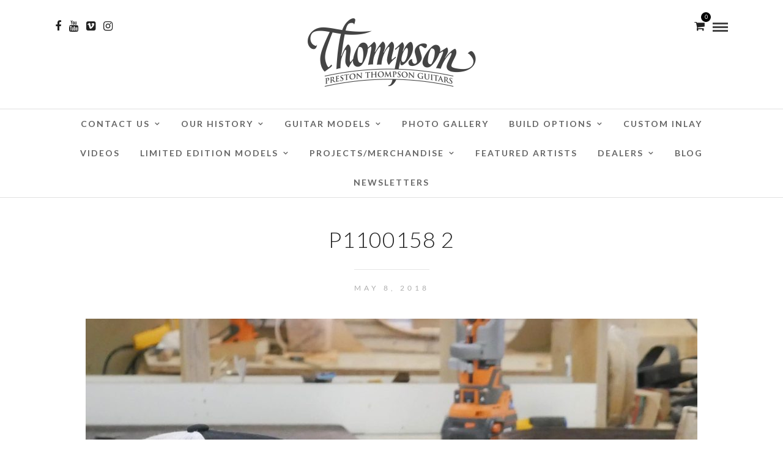

--- FILE ---
content_type: text/html; charset=UTF-8
request_url: https://pktguitars.com/history-thompson-acoustic-guitars/meet-the-shop-crew/p1100158-2/
body_size: 120848
content:
<!DOCTYPE html>
<html lang="en-US"  data-menu="Lato">
<head>
<meta charset="UTF-8" />

<meta name="viewport" content="width=device-width, initial-scale=1, maximum-scale=1" />

<meta name="format-detection" content="telephone=no">

<link rel="profile" href="http://gmpg.org/xfn/11" />
<link rel="pingback" href="https://pktguitars.com/xmlrpc.php" />

		<link rel="shortcut icon" href="http://pktguitars.com/wp-content/uploads/2015/08/acoustic_sunburst.png" />
 

<meta name='robots' content='index, follow, max-image-preview:large, max-snippet:-1, max-video-preview:-1' />

            <script data-no-defer="1" data-ezscrex="false" data-cfasync="false" data-pagespeed-no-defer data-cookieconsent="ignore">
                var ctPublicFunctions = {"_ajax_nonce":"c102052bfc","_rest_nonce":"6dc2ac0355","_ajax_url":"\/wp-admin\/admin-ajax.php","_rest_url":"https:\/\/pktguitars.com\/wp-json\/","data__cookies_type":"native","data__ajax_type":"rest","data__bot_detector_enabled":0,"data__frontend_data_log_enabled":1,"cookiePrefix":"","wprocket_detected":false,"host_url":"pktguitars.com","text__ee_click_to_select":"Click to select the whole data","text__ee_original_email":"The complete one is","text__ee_got_it":"Got it","text__ee_blocked":"Blocked","text__ee_cannot_connect":"Cannot connect","text__ee_cannot_decode":"Can not decode email. Unknown reason","text__ee_email_decoder":"CleanTalk email decoder","text__ee_wait_for_decoding":"The magic is on the way!","text__ee_decoding_process":"Please wait a few seconds while we decode the contact data."}
            </script>
        
            <script data-no-defer="1" data-ezscrex="false" data-cfasync="false" data-pagespeed-no-defer data-cookieconsent="ignore">
                var ctPublic = {"_ajax_nonce":"c102052bfc","settings__forms__check_internal":"0","settings__forms__check_external":"0","settings__forms__force_protection":0,"settings__forms__search_test":"1","settings__forms__wc_add_to_cart":0,"settings__data__bot_detector_enabled":0,"settings__sfw__anti_crawler":0,"blog_home":"https:\/\/pktguitars.com\/","pixel__setting":"0","pixel__enabled":false,"pixel__url":null,"data__email_check_before_post":1,"data__email_check_exist_post":0,"data__cookies_type":"native","data__key_is_ok":true,"data__visible_fields_required":true,"wl_brandname":"Anti-Spam by CleanTalk","wl_brandname_short":"CleanTalk","ct_checkjs_key":260551832,"emailEncoderPassKey":"e2d1cddf2df0de44a53015f8e7c5378a","bot_detector_forms_excluded":"W10=","advancedCacheExists":false,"varnishCacheExists":false,"wc_ajax_add_to_cart":true}
            </script>
        
	<!-- This site is optimized with the Yoast SEO plugin v26.6 - https://yoast.com/wordpress/plugins/seo/ -->
	<title>P1100158 2 - Preston Thompson Guitars</title>
	<link rel="canonical" href="https://pktguitars.com/history-thompson-acoustic-guitars/meet-the-shop-crew/p1100158-2/" />
	<meta property="og:locale" content="en_US" />
	<meta property="og:type" content="article" />
	<meta property="og:title" content="P1100158 2 - Preston Thompson Guitars" />
	<meta property="og:url" content="https://pktguitars.com/history-thompson-acoustic-guitars/meet-the-shop-crew/p1100158-2/" />
	<meta property="og:site_name" content="Preston Thompson Guitars" />
	<meta property="article:publisher" content="https://www.facebook.com/PkThompsonGuitars" />
	<meta property="og:image" content="https://pktguitars.com/history-thompson-acoustic-guitars/meet-the-shop-crew/p1100158-2" />
	<meta property="og:image:width" content="1000" />
	<meta property="og:image:height" content="1401" />
	<meta property="og:image:type" content="image/jpeg" />
	<meta name="twitter:card" content="summary_large_image" />
	<script type="application/ld+json" class="yoast-schema-graph">{"@context":"https://schema.org","@graph":[{"@type":"WebPage","@id":"https://pktguitars.com/history-thompson-acoustic-guitars/meet-the-shop-crew/p1100158-2/","url":"https://pktguitars.com/history-thompson-acoustic-guitars/meet-the-shop-crew/p1100158-2/","name":"P1100158 2 - Preston Thompson Guitars","isPartOf":{"@id":"https://pktguitars.com/#website"},"primaryImageOfPage":{"@id":"https://pktguitars.com/history-thompson-acoustic-guitars/meet-the-shop-crew/p1100158-2/#primaryimage"},"image":{"@id":"https://pktguitars.com/history-thompson-acoustic-guitars/meet-the-shop-crew/p1100158-2/#primaryimage"},"thumbnailUrl":"https://pktguitars.com/wp-content/uploads/2018/05/P1100158-2-e1612546279217.jpg","datePublished":"2018-05-08T05:00:09+00:00","breadcrumb":{"@id":"https://pktguitars.com/history-thompson-acoustic-guitars/meet-the-shop-crew/p1100158-2/#breadcrumb"},"inLanguage":"en-US","potentialAction":[{"@type":"ReadAction","target":["https://pktguitars.com/history-thompson-acoustic-guitars/meet-the-shop-crew/p1100158-2/"]}]},{"@type":"ImageObject","inLanguage":"en-US","@id":"https://pktguitars.com/history-thompson-acoustic-guitars/meet-the-shop-crew/p1100158-2/#primaryimage","url":"https://pktguitars.com/wp-content/uploads/2018/05/P1100158-2-e1612546279217.jpg","contentUrl":"https://pktguitars.com/wp-content/uploads/2018/05/P1100158-2-e1612546279217.jpg","width":1000,"height":1401},{"@type":"BreadcrumbList","@id":"https://pktguitars.com/history-thompson-acoustic-guitars/meet-the-shop-crew/p1100158-2/#breadcrumb","itemListElement":[{"@type":"ListItem","position":1,"name":"Home","item":"https://pktguitars.com/"},{"@type":"ListItem","position":2,"name":"Our History","item":"https://pktguitars.com/history-thompson-acoustic-guitars/"},{"@type":"ListItem","position":3,"name":"Meet the Crew","item":"https://pktguitars.com/history-thompson-acoustic-guitars/meet-the-shop-crew/"},{"@type":"ListItem","position":4,"name":"P1100158 2"}]},{"@type":"WebSite","@id":"https://pktguitars.com/#website","url":"https://pktguitars.com/","name":"Preston Thompson Guitars","description":"Custom Acoustic Guitars | Handmade in the U.S.A | Brazilian Rosewood","publisher":{"@id":"https://pktguitars.com/#organization"},"potentialAction":[{"@type":"SearchAction","target":{"@type":"EntryPoint","urlTemplate":"https://pktguitars.com/?s={search_term_string}"},"query-input":{"@type":"PropertyValueSpecification","valueRequired":true,"valueName":"search_term_string"}}],"inLanguage":"en-US"},{"@type":"Organization","@id":"https://pktguitars.com/#organization","name":"Preston Thompson Guitars","url":"https://pktguitars.com/","logo":{"@type":"ImageObject","inLanguage":"en-US","@id":"https://pktguitars.com/#/schema/logo/image/","url":"http://pktguitars.com/wp-content/uploads/2015/08/thompson-guitars-logo-black.png","contentUrl":"http://pktguitars.com/wp-content/uploads/2015/08/thompson-guitars-logo-black.png","width":550,"height":224,"caption":"Preston Thompson Guitars"},"image":{"@id":"https://pktguitars.com/#/schema/logo/image/"},"sameAs":["https://www.facebook.com/PkThompsonGuitars","http://instagram.com/thompsonguitars","https://www.youtube.com/channel/UCIxOToGDZ0Vwu5MRAWG-FeQ"]}]}</script>
	<!-- / Yoast SEO plugin. -->


<link rel='dns-prefetch' href='//fonts.googleapis.com' />
<link rel="alternate" type="application/rss+xml" title="Preston Thompson Guitars &raquo; Feed" href="https://pktguitars.com/feed/" />
<link rel="alternate" type="application/rss+xml" title="Preston Thompson Guitars &raquo; Comments Feed" href="https://pktguitars.com/comments/feed/" />
<link rel="alternate" title="oEmbed (JSON)" type="application/json+oembed" href="https://pktguitars.com/wp-json/oembed/1.0/embed?url=https%3A%2F%2Fpktguitars.com%2Fhistory-thompson-acoustic-guitars%2Fmeet-the-shop-crew%2Fp1100158-2%2F" />
<link rel="alternate" title="oEmbed (XML)" type="text/xml+oembed" href="https://pktguitars.com/wp-json/oembed/1.0/embed?url=https%3A%2F%2Fpktguitars.com%2Fhistory-thompson-acoustic-guitars%2Fmeet-the-shop-crew%2Fp1100158-2%2F&#038;format=xml" />
		<!-- This site uses the Google Analytics by MonsterInsights plugin v9.11.0 - Using Analytics tracking - https://www.monsterinsights.com/ -->
							<script src="//www.googletagmanager.com/gtag/js?id=G-3VJGLQCPFS"  data-cfasync="false" data-wpfc-render="false" type="text/javascript" async></script>
			<script data-cfasync="false" data-wpfc-render="false" type="text/javascript">
				var mi_version = '9.11.0';
				var mi_track_user = true;
				var mi_no_track_reason = '';
								var MonsterInsightsDefaultLocations = {"page_location":"https:\/\/pktguitars.com\/history-thompson-acoustic-guitars\/meet-the-shop-crew\/p1100158-2\/"};
								if ( typeof MonsterInsightsPrivacyGuardFilter === 'function' ) {
					var MonsterInsightsLocations = (typeof MonsterInsightsExcludeQuery === 'object') ? MonsterInsightsPrivacyGuardFilter( MonsterInsightsExcludeQuery ) : MonsterInsightsPrivacyGuardFilter( MonsterInsightsDefaultLocations );
				} else {
					var MonsterInsightsLocations = (typeof MonsterInsightsExcludeQuery === 'object') ? MonsterInsightsExcludeQuery : MonsterInsightsDefaultLocations;
				}

								var disableStrs = [
										'ga-disable-G-3VJGLQCPFS',
									];

				/* Function to detect opted out users */
				function __gtagTrackerIsOptedOut() {
					for (var index = 0; index < disableStrs.length; index++) {
						if (document.cookie.indexOf(disableStrs[index] + '=true') > -1) {
							return true;
						}
					}

					return false;
				}

				/* Disable tracking if the opt-out cookie exists. */
				if (__gtagTrackerIsOptedOut()) {
					for (var index = 0; index < disableStrs.length; index++) {
						window[disableStrs[index]] = true;
					}
				}

				/* Opt-out function */
				function __gtagTrackerOptout() {
					for (var index = 0; index < disableStrs.length; index++) {
						document.cookie = disableStrs[index] + '=true; expires=Thu, 31 Dec 2099 23:59:59 UTC; path=/';
						window[disableStrs[index]] = true;
					}
				}

				if ('undefined' === typeof gaOptout) {
					function gaOptout() {
						__gtagTrackerOptout();
					}
				}
								window.dataLayer = window.dataLayer || [];

				window.MonsterInsightsDualTracker = {
					helpers: {},
					trackers: {},
				};
				if (mi_track_user) {
					function __gtagDataLayer() {
						dataLayer.push(arguments);
					}

					function __gtagTracker(type, name, parameters) {
						if (!parameters) {
							parameters = {};
						}

						if (parameters.send_to) {
							__gtagDataLayer.apply(null, arguments);
							return;
						}

						if (type === 'event') {
														parameters.send_to = monsterinsights_frontend.v4_id;
							var hookName = name;
							if (typeof parameters['event_category'] !== 'undefined') {
								hookName = parameters['event_category'] + ':' + name;
							}

							if (typeof MonsterInsightsDualTracker.trackers[hookName] !== 'undefined') {
								MonsterInsightsDualTracker.trackers[hookName](parameters);
							} else {
								__gtagDataLayer('event', name, parameters);
							}
							
						} else {
							__gtagDataLayer.apply(null, arguments);
						}
					}

					__gtagTracker('js', new Date());
					__gtagTracker('set', {
						'developer_id.dZGIzZG': true,
											});
					if ( MonsterInsightsLocations.page_location ) {
						__gtagTracker('set', MonsterInsightsLocations);
					}
										__gtagTracker('config', 'G-3VJGLQCPFS', {"forceSSL":"true"} );
										window.gtag = __gtagTracker;										(function () {
						/* https://developers.google.com/analytics/devguides/collection/analyticsjs/ */
						/* ga and __gaTracker compatibility shim. */
						var noopfn = function () {
							return null;
						};
						var newtracker = function () {
							return new Tracker();
						};
						var Tracker = function () {
							return null;
						};
						var p = Tracker.prototype;
						p.get = noopfn;
						p.set = noopfn;
						p.send = function () {
							var args = Array.prototype.slice.call(arguments);
							args.unshift('send');
							__gaTracker.apply(null, args);
						};
						var __gaTracker = function () {
							var len = arguments.length;
							if (len === 0) {
								return;
							}
							var f = arguments[len - 1];
							if (typeof f !== 'object' || f === null || typeof f.hitCallback !== 'function') {
								if ('send' === arguments[0]) {
									var hitConverted, hitObject = false, action;
									if ('event' === arguments[1]) {
										if ('undefined' !== typeof arguments[3]) {
											hitObject = {
												'eventAction': arguments[3],
												'eventCategory': arguments[2],
												'eventLabel': arguments[4],
												'value': arguments[5] ? arguments[5] : 1,
											}
										}
									}
									if ('pageview' === arguments[1]) {
										if ('undefined' !== typeof arguments[2]) {
											hitObject = {
												'eventAction': 'page_view',
												'page_path': arguments[2],
											}
										}
									}
									if (typeof arguments[2] === 'object') {
										hitObject = arguments[2];
									}
									if (typeof arguments[5] === 'object') {
										Object.assign(hitObject, arguments[5]);
									}
									if ('undefined' !== typeof arguments[1].hitType) {
										hitObject = arguments[1];
										if ('pageview' === hitObject.hitType) {
											hitObject.eventAction = 'page_view';
										}
									}
									if (hitObject) {
										action = 'timing' === arguments[1].hitType ? 'timing_complete' : hitObject.eventAction;
										hitConverted = mapArgs(hitObject);
										__gtagTracker('event', action, hitConverted);
									}
								}
								return;
							}

							function mapArgs(args) {
								var arg, hit = {};
								var gaMap = {
									'eventCategory': 'event_category',
									'eventAction': 'event_action',
									'eventLabel': 'event_label',
									'eventValue': 'event_value',
									'nonInteraction': 'non_interaction',
									'timingCategory': 'event_category',
									'timingVar': 'name',
									'timingValue': 'value',
									'timingLabel': 'event_label',
									'page': 'page_path',
									'location': 'page_location',
									'title': 'page_title',
									'referrer' : 'page_referrer',
								};
								for (arg in args) {
																		if (!(!args.hasOwnProperty(arg) || !gaMap.hasOwnProperty(arg))) {
										hit[gaMap[arg]] = args[arg];
									} else {
										hit[arg] = args[arg];
									}
								}
								return hit;
							}

							try {
								f.hitCallback();
							} catch (ex) {
							}
						};
						__gaTracker.create = newtracker;
						__gaTracker.getByName = newtracker;
						__gaTracker.getAll = function () {
							return [];
						};
						__gaTracker.remove = noopfn;
						__gaTracker.loaded = true;
						window['__gaTracker'] = __gaTracker;
					})();
									} else {
										console.log("");
					(function () {
						function __gtagTracker() {
							return null;
						}

						window['__gtagTracker'] = __gtagTracker;
						window['gtag'] = __gtagTracker;
					})();
									}
			</script>
							<!-- / Google Analytics by MonsterInsights -->
		<style id='wp-img-auto-sizes-contain-inline-css' type='text/css'>
img:is([sizes=auto i],[sizes^="auto," i]){contain-intrinsic-size:3000px 1500px}
/*# sourceURL=wp-img-auto-sizes-contain-inline-css */
</style>
<style id='wp-emoji-styles-inline-css' type='text/css'>

	img.wp-smiley, img.emoji {
		display: inline !important;
		border: none !important;
		box-shadow: none !important;
		height: 1em !important;
		width: 1em !important;
		margin: 0 0.07em !important;
		vertical-align: -0.1em !important;
		background: none !important;
		padding: 0 !important;
	}
/*# sourceURL=wp-emoji-styles-inline-css */
</style>
<style id='wp-block-library-inline-css' type='text/css'>
:root{
  --wp-block-synced-color:#7a00df;
  --wp-block-synced-color--rgb:122, 0, 223;
  --wp-bound-block-color:var(--wp-block-synced-color);
  --wp-editor-canvas-background:#ddd;
  --wp-admin-theme-color:#007cba;
  --wp-admin-theme-color--rgb:0, 124, 186;
  --wp-admin-theme-color-darker-10:#006ba1;
  --wp-admin-theme-color-darker-10--rgb:0, 107, 160.5;
  --wp-admin-theme-color-darker-20:#005a87;
  --wp-admin-theme-color-darker-20--rgb:0, 90, 135;
  --wp-admin-border-width-focus:2px;
}
@media (min-resolution:192dpi){
  :root{
    --wp-admin-border-width-focus:1.5px;
  }
}
.wp-element-button{
  cursor:pointer;
}

:root .has-very-light-gray-background-color{
  background-color:#eee;
}
:root .has-very-dark-gray-background-color{
  background-color:#313131;
}
:root .has-very-light-gray-color{
  color:#eee;
}
:root .has-very-dark-gray-color{
  color:#313131;
}
:root .has-vivid-green-cyan-to-vivid-cyan-blue-gradient-background{
  background:linear-gradient(135deg, #00d084, #0693e3);
}
:root .has-purple-crush-gradient-background{
  background:linear-gradient(135deg, #34e2e4, #4721fb 50%, #ab1dfe);
}
:root .has-hazy-dawn-gradient-background{
  background:linear-gradient(135deg, #faaca8, #dad0ec);
}
:root .has-subdued-olive-gradient-background{
  background:linear-gradient(135deg, #fafae1, #67a671);
}
:root .has-atomic-cream-gradient-background{
  background:linear-gradient(135deg, #fdd79a, #004a59);
}
:root .has-nightshade-gradient-background{
  background:linear-gradient(135deg, #330968, #31cdcf);
}
:root .has-midnight-gradient-background{
  background:linear-gradient(135deg, #020381, #2874fc);
}
:root{
  --wp--preset--font-size--normal:16px;
  --wp--preset--font-size--huge:42px;
}

.has-regular-font-size{
  font-size:1em;
}

.has-larger-font-size{
  font-size:2.625em;
}

.has-normal-font-size{
  font-size:var(--wp--preset--font-size--normal);
}

.has-huge-font-size{
  font-size:var(--wp--preset--font-size--huge);
}

.has-text-align-center{
  text-align:center;
}

.has-text-align-left{
  text-align:left;
}

.has-text-align-right{
  text-align:right;
}

.has-fit-text{
  white-space:nowrap !important;
}

#end-resizable-editor-section{
  display:none;
}

.aligncenter{
  clear:both;
}

.items-justified-left{
  justify-content:flex-start;
}

.items-justified-center{
  justify-content:center;
}

.items-justified-right{
  justify-content:flex-end;
}

.items-justified-space-between{
  justify-content:space-between;
}

.screen-reader-text{
  border:0;
  clip-path:inset(50%);
  height:1px;
  margin:-1px;
  overflow:hidden;
  padding:0;
  position:absolute;
  width:1px;
  word-wrap:normal !important;
}

.screen-reader-text:focus{
  background-color:#ddd;
  clip-path:none;
  color:#444;
  display:block;
  font-size:1em;
  height:auto;
  left:5px;
  line-height:normal;
  padding:15px 23px 14px;
  text-decoration:none;
  top:5px;
  width:auto;
  z-index:100000;
}
html :where(.has-border-color){
  border-style:solid;
}

html :where([style*=border-top-color]){
  border-top-style:solid;
}

html :where([style*=border-right-color]){
  border-right-style:solid;
}

html :where([style*=border-bottom-color]){
  border-bottom-style:solid;
}

html :where([style*=border-left-color]){
  border-left-style:solid;
}

html :where([style*=border-width]){
  border-style:solid;
}

html :where([style*=border-top-width]){
  border-top-style:solid;
}

html :where([style*=border-right-width]){
  border-right-style:solid;
}

html :where([style*=border-bottom-width]){
  border-bottom-style:solid;
}

html :where([style*=border-left-width]){
  border-left-style:solid;
}
html :where(img[class*=wp-image-]){
  height:auto;
  max-width:100%;
}
:where(figure){
  margin:0 0 1em;
}

html :where(.is-position-sticky){
  --wp-admin--admin-bar--position-offset:var(--wp-admin--admin-bar--height, 0px);
}

@media screen and (max-width:600px){
  html :where(.is-position-sticky){
    --wp-admin--admin-bar--position-offset:0px;
  }
}

/*# sourceURL=wp-block-library-inline-css */
</style><style id='global-styles-inline-css' type='text/css'>
:root{--wp--preset--aspect-ratio--square: 1;--wp--preset--aspect-ratio--4-3: 4/3;--wp--preset--aspect-ratio--3-4: 3/4;--wp--preset--aspect-ratio--3-2: 3/2;--wp--preset--aspect-ratio--2-3: 2/3;--wp--preset--aspect-ratio--16-9: 16/9;--wp--preset--aspect-ratio--9-16: 9/16;--wp--preset--color--black: #000000;--wp--preset--color--cyan-bluish-gray: #abb8c3;--wp--preset--color--white: #ffffff;--wp--preset--color--pale-pink: #f78da7;--wp--preset--color--vivid-red: #cf2e2e;--wp--preset--color--luminous-vivid-orange: #ff6900;--wp--preset--color--luminous-vivid-amber: #fcb900;--wp--preset--color--light-green-cyan: #7bdcb5;--wp--preset--color--vivid-green-cyan: #00d084;--wp--preset--color--pale-cyan-blue: #8ed1fc;--wp--preset--color--vivid-cyan-blue: #0693e3;--wp--preset--color--vivid-purple: #9b51e0;--wp--preset--gradient--vivid-cyan-blue-to-vivid-purple: linear-gradient(135deg,rgb(6,147,227) 0%,rgb(155,81,224) 100%);--wp--preset--gradient--light-green-cyan-to-vivid-green-cyan: linear-gradient(135deg,rgb(122,220,180) 0%,rgb(0,208,130) 100%);--wp--preset--gradient--luminous-vivid-amber-to-luminous-vivid-orange: linear-gradient(135deg,rgb(252,185,0) 0%,rgb(255,105,0) 100%);--wp--preset--gradient--luminous-vivid-orange-to-vivid-red: linear-gradient(135deg,rgb(255,105,0) 0%,rgb(207,46,46) 100%);--wp--preset--gradient--very-light-gray-to-cyan-bluish-gray: linear-gradient(135deg,rgb(238,238,238) 0%,rgb(169,184,195) 100%);--wp--preset--gradient--cool-to-warm-spectrum: linear-gradient(135deg,rgb(74,234,220) 0%,rgb(151,120,209) 20%,rgb(207,42,186) 40%,rgb(238,44,130) 60%,rgb(251,105,98) 80%,rgb(254,248,76) 100%);--wp--preset--gradient--blush-light-purple: linear-gradient(135deg,rgb(255,206,236) 0%,rgb(152,150,240) 100%);--wp--preset--gradient--blush-bordeaux: linear-gradient(135deg,rgb(254,205,165) 0%,rgb(254,45,45) 50%,rgb(107,0,62) 100%);--wp--preset--gradient--luminous-dusk: linear-gradient(135deg,rgb(255,203,112) 0%,rgb(199,81,192) 50%,rgb(65,88,208) 100%);--wp--preset--gradient--pale-ocean: linear-gradient(135deg,rgb(255,245,203) 0%,rgb(182,227,212) 50%,rgb(51,167,181) 100%);--wp--preset--gradient--electric-grass: linear-gradient(135deg,rgb(202,248,128) 0%,rgb(113,206,126) 100%);--wp--preset--gradient--midnight: linear-gradient(135deg,rgb(2,3,129) 0%,rgb(40,116,252) 100%);--wp--preset--font-size--small: 13px;--wp--preset--font-size--medium: 20px;--wp--preset--font-size--large: 36px;--wp--preset--font-size--x-large: 42px;--wp--preset--spacing--20: 0.44rem;--wp--preset--spacing--30: 0.67rem;--wp--preset--spacing--40: 1rem;--wp--preset--spacing--50: 1.5rem;--wp--preset--spacing--60: 2.25rem;--wp--preset--spacing--70: 3.38rem;--wp--preset--spacing--80: 5.06rem;--wp--preset--shadow--natural: 6px 6px 9px rgba(0, 0, 0, 0.2);--wp--preset--shadow--deep: 12px 12px 50px rgba(0, 0, 0, 0.4);--wp--preset--shadow--sharp: 6px 6px 0px rgba(0, 0, 0, 0.2);--wp--preset--shadow--outlined: 6px 6px 0px -3px rgb(255, 255, 255), 6px 6px rgb(0, 0, 0);--wp--preset--shadow--crisp: 6px 6px 0px rgb(0, 0, 0);}:where(.is-layout-flex){gap: 0.5em;}:where(.is-layout-grid){gap: 0.5em;}body .is-layout-flex{display: flex;}.is-layout-flex{flex-wrap: wrap;align-items: center;}.is-layout-flex > :is(*, div){margin: 0;}body .is-layout-grid{display: grid;}.is-layout-grid > :is(*, div){margin: 0;}:where(.wp-block-columns.is-layout-flex){gap: 2em;}:where(.wp-block-columns.is-layout-grid){gap: 2em;}:where(.wp-block-post-template.is-layout-flex){gap: 1.25em;}:where(.wp-block-post-template.is-layout-grid){gap: 1.25em;}.has-black-color{color: var(--wp--preset--color--black) !important;}.has-cyan-bluish-gray-color{color: var(--wp--preset--color--cyan-bluish-gray) !important;}.has-white-color{color: var(--wp--preset--color--white) !important;}.has-pale-pink-color{color: var(--wp--preset--color--pale-pink) !important;}.has-vivid-red-color{color: var(--wp--preset--color--vivid-red) !important;}.has-luminous-vivid-orange-color{color: var(--wp--preset--color--luminous-vivid-orange) !important;}.has-luminous-vivid-amber-color{color: var(--wp--preset--color--luminous-vivid-amber) !important;}.has-light-green-cyan-color{color: var(--wp--preset--color--light-green-cyan) !important;}.has-vivid-green-cyan-color{color: var(--wp--preset--color--vivid-green-cyan) !important;}.has-pale-cyan-blue-color{color: var(--wp--preset--color--pale-cyan-blue) !important;}.has-vivid-cyan-blue-color{color: var(--wp--preset--color--vivid-cyan-blue) !important;}.has-vivid-purple-color{color: var(--wp--preset--color--vivid-purple) !important;}.has-black-background-color{background-color: var(--wp--preset--color--black) !important;}.has-cyan-bluish-gray-background-color{background-color: var(--wp--preset--color--cyan-bluish-gray) !important;}.has-white-background-color{background-color: var(--wp--preset--color--white) !important;}.has-pale-pink-background-color{background-color: var(--wp--preset--color--pale-pink) !important;}.has-vivid-red-background-color{background-color: var(--wp--preset--color--vivid-red) !important;}.has-luminous-vivid-orange-background-color{background-color: var(--wp--preset--color--luminous-vivid-orange) !important;}.has-luminous-vivid-amber-background-color{background-color: var(--wp--preset--color--luminous-vivid-amber) !important;}.has-light-green-cyan-background-color{background-color: var(--wp--preset--color--light-green-cyan) !important;}.has-vivid-green-cyan-background-color{background-color: var(--wp--preset--color--vivid-green-cyan) !important;}.has-pale-cyan-blue-background-color{background-color: var(--wp--preset--color--pale-cyan-blue) !important;}.has-vivid-cyan-blue-background-color{background-color: var(--wp--preset--color--vivid-cyan-blue) !important;}.has-vivid-purple-background-color{background-color: var(--wp--preset--color--vivid-purple) !important;}.has-black-border-color{border-color: var(--wp--preset--color--black) !important;}.has-cyan-bluish-gray-border-color{border-color: var(--wp--preset--color--cyan-bluish-gray) !important;}.has-white-border-color{border-color: var(--wp--preset--color--white) !important;}.has-pale-pink-border-color{border-color: var(--wp--preset--color--pale-pink) !important;}.has-vivid-red-border-color{border-color: var(--wp--preset--color--vivid-red) !important;}.has-luminous-vivid-orange-border-color{border-color: var(--wp--preset--color--luminous-vivid-orange) !important;}.has-luminous-vivid-amber-border-color{border-color: var(--wp--preset--color--luminous-vivid-amber) !important;}.has-light-green-cyan-border-color{border-color: var(--wp--preset--color--light-green-cyan) !important;}.has-vivid-green-cyan-border-color{border-color: var(--wp--preset--color--vivid-green-cyan) !important;}.has-pale-cyan-blue-border-color{border-color: var(--wp--preset--color--pale-cyan-blue) !important;}.has-vivid-cyan-blue-border-color{border-color: var(--wp--preset--color--vivid-cyan-blue) !important;}.has-vivid-purple-border-color{border-color: var(--wp--preset--color--vivid-purple) !important;}.has-vivid-cyan-blue-to-vivid-purple-gradient-background{background: var(--wp--preset--gradient--vivid-cyan-blue-to-vivid-purple) !important;}.has-light-green-cyan-to-vivid-green-cyan-gradient-background{background: var(--wp--preset--gradient--light-green-cyan-to-vivid-green-cyan) !important;}.has-luminous-vivid-amber-to-luminous-vivid-orange-gradient-background{background: var(--wp--preset--gradient--luminous-vivid-amber-to-luminous-vivid-orange) !important;}.has-luminous-vivid-orange-to-vivid-red-gradient-background{background: var(--wp--preset--gradient--luminous-vivid-orange-to-vivid-red) !important;}.has-very-light-gray-to-cyan-bluish-gray-gradient-background{background: var(--wp--preset--gradient--very-light-gray-to-cyan-bluish-gray) !important;}.has-cool-to-warm-spectrum-gradient-background{background: var(--wp--preset--gradient--cool-to-warm-spectrum) !important;}.has-blush-light-purple-gradient-background{background: var(--wp--preset--gradient--blush-light-purple) !important;}.has-blush-bordeaux-gradient-background{background: var(--wp--preset--gradient--blush-bordeaux) !important;}.has-luminous-dusk-gradient-background{background: var(--wp--preset--gradient--luminous-dusk) !important;}.has-pale-ocean-gradient-background{background: var(--wp--preset--gradient--pale-ocean) !important;}.has-electric-grass-gradient-background{background: var(--wp--preset--gradient--electric-grass) !important;}.has-midnight-gradient-background{background: var(--wp--preset--gradient--midnight) !important;}.has-small-font-size{font-size: var(--wp--preset--font-size--small) !important;}.has-medium-font-size{font-size: var(--wp--preset--font-size--medium) !important;}.has-large-font-size{font-size: var(--wp--preset--font-size--large) !important;}.has-x-large-font-size{font-size: var(--wp--preset--font-size--x-large) !important;}
/*# sourceURL=global-styles-inline-css */
</style>
<style id='core-block-supports-inline-css' type='text/css'>
/**
 * Core styles: block-supports
 */

/*# sourceURL=core-block-supports-inline-css */
</style>

<style id='classic-theme-styles-inline-css' type='text/css'>
/**
 * These rules are needed for backwards compatibility.
 * They should match the button element rules in the base theme.json file.
 */
.wp-block-button__link {
	color: #ffffff;
	background-color: #32373c;
	border-radius: 9999px; /* 100% causes an oval, but any explicit but really high value retains the pill shape. */

	/* This needs a low specificity so it won't override the rules from the button element if defined in theme.json. */
	box-shadow: none;
	text-decoration: none;

	/* The extra 2px are added to size solids the same as the outline versions.*/
	padding: calc(0.667em + 2px) calc(1.333em + 2px);

	font-size: 1.125em;
}

.wp-block-file__button {
	background: #32373c;
	color: #ffffff;
	text-decoration: none;
}

/*# sourceURL=/wp-includes/css/classic-themes.css */
</style>
<link rel='stylesheet' id='cleantalk-public-css-css' href='https://pktguitars.com/wp-content/plugins/cleantalk-spam-protect/css/cleantalk-public.min.css?ver=6.69.2_1765844779' type='text/css' media='all' />
<link rel='stylesheet' id='cleantalk-email-decoder-css-css' href='https://pktguitars.com/wp-content/plugins/cleantalk-spam-protect/css/cleantalk-email-decoder.min.css?ver=6.69.2_1765844779' type='text/css' media='all' />
<link rel='stylesheet' id='woocommerce-layout-css' href='https://pktguitars.com/wp-content/plugins/woocommerce/assets/css/woocommerce-layout.css?ver=10.4.2' type='text/css' media='all' />
<link rel='stylesheet' id='woocommerce-smallscreen-css' href='https://pktguitars.com/wp-content/plugins/woocommerce/assets/css/woocommerce-smallscreen.css?ver=10.4.2' type='text/css' media='only screen and (max-width: 768px)' />
<link rel='stylesheet' id='woocommerce-general-css' href='https://pktguitars.com/wp-content/plugins/woocommerce/assets/css/woocommerce.css?ver=10.4.2' type='text/css' media='all' />
<style id='woocommerce-inline-inline-css' type='text/css'>
.woocommerce form .form-row .required { visibility: visible; }
/*# sourceURL=woocommerce-inline-inline-css */
</style>
<link rel='stylesheet' id='mc4wp-form-basic-css' href='https://pktguitars.com/wp-content/plugins/mailchimp-for-wp/assets/css/form-basic.css?ver=4.10.9' type='text/css' media='all' />
<link rel='stylesheet' id='reset-css-css' href='https://pktguitars.com/wp-content/themes/photome/css/reset.css?ver=dafb79e9d7385463f9dcb9b4b04c61ca' type='text/css' media='all' />
<link rel='stylesheet' id='wordpress-css-css' href='https://pktguitars.com/wp-content/themes/photome/css/wordpress.css?ver=dafb79e9d7385463f9dcb9b4b04c61ca' type='text/css' media='all' />
<link rel='stylesheet' id='animation.css-css' href='https://pktguitars.com/wp-content/themes/photome/css/animation.css?ver=dafb79e9d7385463f9dcb9b4b04c61ca' type='text/css' media='all' />
<link rel='stylesheet' id='magnific-popup-css' href='https://pktguitars.com/wp-content/themes/photome/css/magnific-popup.css?ver=dafb79e9d7385463f9dcb9b4b04c61ca' type='text/css' media='all' />
<link rel='stylesheet' id='jquery-ui-css-css' href='https://pktguitars.com/wp-content/themes/photome/css/jqueryui/custom.css?ver=dafb79e9d7385463f9dcb9b4b04c61ca' type='text/css' media='all' />
<link rel='stylesheet' id='mediaelement-css' href='https://pktguitars.com/wp-includes/js/mediaelement/mediaelementplayer-legacy.min.css?ver=4.2.17' type='text/css' media='all' />
<link rel='stylesheet' id='flexslider-css' href='https://pktguitars.com/wp-content/themes/photome/js/flexslider/flexslider.css?ver=dafb79e9d7385463f9dcb9b4b04c61ca' type='text/css' media='all' />
<link rel='stylesheet' id='tooltipster-css' href='https://pktguitars.com/wp-content/themes/photome/css/tooltipster.css?ver=dafb79e9d7385463f9dcb9b4b04c61ca' type='text/css' media='all' />
<link rel='stylesheet' id='odometer-theme-css' href='https://pktguitars.com/wp-content/themes/photome/css/odometer-theme-minimal.css?ver=dafb79e9d7385463f9dcb9b4b04c61ca' type='text/css' media='all' />
<link rel='stylesheet' id='hw-parallax.css-css' href='https://pktguitars.com/wp-content/themes/photome/css/hw-parallax.css?ver=dafb79e9d7385463f9dcb9b4b04c61ca' type='text/css' media='all' />
<link rel='stylesheet' id='screen.css-css' href='https://pktguitars.com/wp-content/themes/photome/css/screen.css?ver=dafb79e9d7385463f9dcb9b4b04c61ca' type='text/css' media='all' />
<link rel='stylesheet' id='fontawesome-css' href='https://pktguitars.com/wp-content/themes/photome/css/font-awesome.min.css?ver=dafb79e9d7385463f9dcb9b4b04c61ca' type='text/css' media='all' />
<link rel='stylesheet' id='custom_css-css' href='https://pktguitars.com/wp-content/themes/photome/templates/custom-css.php?ver=dafb79e9d7385463f9dcb9b4b04c61ca' type='text/css' media='all' />
<link rel='stylesheet' id='child_theme-css' href='https://pktguitars.com/wp-content/themes/photome/style.css?ver=dafb79e9d7385463f9dcb9b4b04c61ca' type='text/css' media='all' />
<link rel='stylesheet' id='google_font0-css' href='https://fonts.googleapis.com/css?family=Lato%3A300%2C+400%2C700%2C400italic&#038;subset=latin%2Ccyrillic-ext%2Cgreek-ext%2Ccyrillic&#038;ver=dafb79e9d7385463f9dcb9b4b04c61ca' type='text/css' media='all' />
<link rel='stylesheet' id='google_font4-css' href='https://fonts.googleapis.com/css?family=Oswald%3A300%2C+400%2C700%2C400italic&#038;subset=latin%2Ccyrillic-ext%2Cgreek-ext%2Ccyrillic&#038;ver=dafb79e9d7385463f9dcb9b4b04c61ca' type='text/css' media='all' />
<link rel='stylesheet' id='meks_instagram-widget-styles-css' href='https://pktguitars.com/wp-content/plugins/meks-easy-instagram-widget/css/widget.css?ver=dafb79e9d7385463f9dcb9b4b04c61ca' type='text/css' media='all' />
<link rel='stylesheet' id='tablepress-default-css' href='https://pktguitars.com/wp-content/plugins/tablepress/css/build/default.css?ver=3.2.5' type='text/css' media='all' />
<link rel='stylesheet' id='tablepress-custom-css' href='https://pktguitars.com/wp-content/tablepress-custom.css?ver=54' type='text/css' media='all' />
<link rel='stylesheet' id='responsive-css' href='https://pktguitars.com/wp-content/themes/photome/css/grid.css?ver=dafb79e9d7385463f9dcb9b4b04c61ca' type='text/css' media='all' />
<link rel='stylesheet' id='kirki-styles-global-css' href='https://pktguitars.com/wp-content/themes/photome/modules/kirki/assets/css/kirki-styles.css?ver=3.0.21' type='text/css' media='all' />
<style id='kirki-styles-global-inline-css' type='text/css'>
@font-face {
  font-family: 'Lato';
  font-style: normal;
  font-weight: 400;
  src: url(https://fonts.gstatic.com/s/lato/v25/S6uyw4BMUTPHjx4wWw.ttf) format('truetype');
}
@font-face {
  font-family: 'Oswald';
  font-style: normal;
  font-weight: 400;
  src: url(https://fonts.gstatic.com/s/oswald/v57/TK3_WkUHHAIjg75cFRf3bXL8LICs1_FvsUZiYA.ttf) format('truetype');
}

body, input[type=text], input[type=email], input[type=url], input[type=password], textarea, input[type=tel]{font-family:Lato, Helvetica, Arial, sans-serif;}body{font-size:16px;}h1, h2, h3, h4, h5, h6, h7, input[type=submit], input[type=button], a.button, .button, .post_quote_title, label, .portfolio_filter_dropdown, .woocommerce ul.products li.product .button, .woocommerce ul.products li.product a.add_to_cart_button.loading, .woocommerce-page ul.products li.product a.add_to_cart_button.loading, .woocommerce ul.products li.product a.add_to_cart_button:hover, .woocommerce-page ul.products li.product a.add_to_cart_button:hover, .woocommerce #page_content_wrapper a.button, .woocommerce button.button, .woocommerce input.button, .woocommerce #respond input#submit, .woocommerce #content input.button, .woocommerce-page #page_content_wrapper a.button, .woocommerce-page button.button, .woocommerce-page input.button, .woocommerce-page #respond input#submit, .woocommerce-page #content input.button, .woocommerce-page button.button:hover, .woocommerce-page input.button:hover, .woocommerce-page input.button:active, .woocommerce #page_content_wrapper a.button, .woocommerce-page #page_content_wrapper a.button, .woocommerce.columns-4 ul.products li.product a.add_to_cart_button, .woocommerce.columns-4 ul.products li.product a.add_to_cart_button:hover, strong[itemprop="author"], #page_content_wrapper .posts.blog li a, .page_content_wrapper .posts.blog li a{font-family:Lato, Helvetica, Arial, sans-serif;}h1, h2, h3, h4, h5, h6, h7{font-weight:400;}h1{font-size:34px;}h2{font-size:30px;}h3{font-size:26px;}h4{font-size:22px;}h5{font-size:18px;}h6{font-size:16px;}body, #wrapper, #page_content_wrapper.fixed, #page_content_wrapper .sidebar .content .sidebar_widget li h2.widgettitle span, h2.widgettitle span, #gallery_lightbox h2, .slider_wrapper .gallery_image_caption h2, #body_loading_screen, h3#reply-title span{background-color:#ffffff;}body, .pagination a, #gallery_lightbox h2, .slider_wrapper .gallery_image_caption h2, .post_info a{color:#000000;}::selection{background-color:#000000;}a{color:#222222;}a:hover, a:active, .post_info_comment a i{color:#999999;}h1, h2, h3, h4, h5, pre, code, tt, blockquote, .post_header h5 a, .post_header h3 a, .post_header.grid h6 a, .post_header.fullwidth h4 a, .post_header h5 a, blockquote, .site_loading_logo_item i{color:#222222;}#social_share_wrapper, hr, #social_share_wrapper, .post.type-post, #page_content_wrapper .sidebar .content .sidebar_widget li h2.widgettitle, h2.widgettitle, h5.widgettitle, .comment .right, .widget_tag_cloud div a, .meta-tags a, .tag_cloud a, #footer, #post_more_wrapper, .woocommerce ul.products li.product, .woocommerce-page ul.products li.product, .woocommerce ul.products li.product .price, .woocommerce-page ul.products li.product .price, #page_content_wrapper .inner .sidebar_content, #page_caption, #page_content_wrapper .inner .sidebar_content.left_sidebar, .ajax_close, .ajax_next, .ajax_prev, .portfolio_next, .portfolio_prev, .portfolio_next_prev_wrapper.video .portfolio_prev, .portfolio_next_prev_wrapper.video .portfolio_next, .separated, .blog_next_prev_wrapper, #post_more_wrapper h5, #ajax_portfolio_wrapper.hidding, #ajax_portfolio_wrapper.visible, .tabs.vertical .ui-tabs-panel, .woocommerce div.product .woocommerce-tabs ul.tabs li, .woocommerce #content div.product .woocommerce-tabs ul.tabs li, .woocommerce-page div.product .woocommerce-tabs ul.tabs li, .woocommerce-page #content div.product .woocommerce-tabs ul.tabs li, .woocommerce div.product .woocommerce-tabs .panel, .woocommerce-page div.product .woocommerce-tabs .panel, .woocommerce #content div.product .woocommerce-tabs .panel, .woocommerce-page #content div.product .woocommerce-tabs .panel, .woocommerce table.shop_table, .woocommerce-page table.shop_table, table tr td, .woocommerce .cart-collaterals .cart_totals, .woocommerce-page .cart-collaterals .cart_totals, .woocommerce .cart-collaterals .shipping_calculator, .woocommerce-page .cart-collaterals .shipping_calculator, .woocommerce .cart-collaterals .cart_totals tr td, .woocommerce .cart-collaterals .cart_totals tr th, .woocommerce-page .cart-collaterals .cart_totals tr td, .woocommerce-page .cart-collaterals .cart_totals tr th, table tr th, .woocommerce #payment, .woocommerce-page #payment, .woocommerce #payment ul.payment_methods li, .woocommerce-page #payment ul.payment_methods li, .woocommerce #payment div.form-row, .woocommerce-page #payment div.form-row, .ui-tabs li:first-child, .ui-tabs .ui-tabs-nav li, .ui-tabs.vertical .ui-tabs-nav li, .ui-tabs.vertical.right .ui-tabs-nav li.ui-state-active, .ui-tabs.vertical .ui-tabs-nav li:last-child, #page_content_wrapper .inner .sidebar_wrapper ul.sidebar_widget li.widget_nav_menu ul.menu li.current-menu-item a, .page_content_wrapper .inner .sidebar_wrapper ul.sidebar_widget li.widget_nav_menu ul.menu li.current-menu-item a, .pricing_wrapper, .pricing_wrapper li, .ui-accordion .ui-accordion-header, .ui-accordion .ui-accordion-content, #page_content_wrapper .sidebar .content .sidebar_widget li h2.widgettitle:before, h2.widgettitle:before, #autocomplete, .page_tagline, .ppb_blog_minimal .one_third_bg, .portfolio_desc.wide{border-color:#e1e1e1;}input[type=text], input[type=password], input[type=email], input[type=url], textarea, input[type=tel]{background-color:#ffffff;color:#000;border-color:#e1e1e1;}input[type=text]:focus, input[type=password]:focus, input[type=email]:focus, input[type=url]:focus, textarea:focus, input[type=tel]:focus{border-color:#000000;}input[type=submit], input[type=button], a.button, .button, .woocommerce .page_slider a.button, a.button.fullwidth, .woocommerce-page div.product form.cart .button, .woocommerce #respond input#submit.alt, .woocommerce a.button.alt, .woocommerce button.button.alt, .woocommerce input.button.alt{font-family:Oswald, Helvetica, Arial, sans-serif;}input[type=submit], input[type=button], a.button, .button, .pagination span, .pagination a:hover, .woocommerce .footer_bar .button, .woocommerce .footer_bar .button:hover, .woocommerce-page div.product form.cart .button, .woocommerce #respond input#submit.alt, .woocommerce a.button.alt, .woocommerce button.button.alt, .woocommerce input.button.alt{background-color:#888888;}.pagination span, .pagination a:hover{border-color:#888888;}input[type=submit], input[type=button], a.button, .button, .pagination a:hover, .woocommerce .footer_bar .button , .woocommerce .footer_bar .button:hover, .woocommerce-page div.product form.cart .button, .woocommerce #respond input#submit.alt, .woocommerce a.button.alt, .woocommerce button.button.alt, .woocommerce input.button.alt{color:#ffffff;border-color:#888888;}.frame_top, .frame_bottom, .frame_left, .frame_right{background:#ffffff;}#menu_wrapper .nav ul li a, #menu_wrapper div .nav li > a{font-family:Lato, Helvetica, Arial, sans-serif;font-size:14px;font-weight:600;letter-spacing:2px;text-transform:uppercase;color:#666666;}#menu_wrapper .nav ul li a.hover, #menu_wrapper .nav ul li a:hover, #menu_wrapper div .nav li a.hover, #menu_wrapper div .nav li a:hover{color:#222222;}#menu_wrapper div .nav > li.current-menu-item > a, #menu_wrapper div .nav > li.current-menu-parent > a, #menu_wrapper div .nav > li.current-menu-ancestor > a, #menu_wrapper div .nav li ul li.current-menu-item a, #menu_wrapper div .nav li.current-menu-parent ul li.current-menu-item a{color:#222222;}.top_bar{border-color:#e1e1e1;background-color:#ffffff;}#menu_wrapper .nav ul li ul li a, #menu_wrapper div .nav li ul li a, #menu_wrapper div .nav li.current-menu-parent ul li a{font-size:13px;font-weight:600;letter-spacing:2px;text-transform:capitalize;color:#888888;}.mobile_main_nav li a:hover, .mobile_main_nav li a:active, #sub_menu li a:hover, #sub_menu li a:active, .mobile_menu_wrapper .sidebar_wrapper h2.widgettitle{color:#222222;}#menu_wrapper .nav ul li ul li a:hover, #menu_wrapper div .nav li ul li a:hover, #menu_wrapper div .nav li.current-menu-parent ul li a:hover, #menu_wrapper .nav ul li.megamenu ul li ul li a:hover, #menu_wrapper div .nav li.megamenu ul li ul li a:hover, #menu_wrapper .nav ul li.megamenu ul li ul li a:active, #menu_wrapper div .nav li.megamenu ul li ul li a:active{background:#dbdbdb;}#menu_wrapper .nav ul li ul, #menu_wrapper div .nav li ul{background:#ffffff;border-color:#e1e1e1;}#menu_wrapper div .nav li.megamenu ul li > a, #menu_wrapper div .nav li.megamenu ul li > a:hover, #menu_wrapper div .nav li.megamenu ul li > a:active{color:#444444;}#menu_wrapper div .nav li.megamenu ul li{border-color:#eeeeee;}.above_top_bar{background:#636363;}#top_menu li a, .top_contact_info, .top_contact_info i, .top_contact_info a, .top_contact_info a:hover, .top_contact_info a:active{color:#ffffff;}.mobile_menu_wrapper #searchform{background:#ebebeb;}.mobile_menu_wrapper #searchform input[type=text], .mobile_menu_wrapper #searchform button i{color:#222222;}.mobile_main_nav li a, #sub_menu li a{font-family:Lato, Helvetica, Arial, sans-serif;font-size:13px;text-transform:uppercase;letter-spacing:2px;}.mobile_main_nav li a, #sub_menu li a, .mobile_menu_wrapper .sidebar_wrapper a, .mobile_menu_wrapper .sidebar_wrapper, #close_mobile_menu i{color:#666666;}#page_caption{background-color:#ffffff;padding-top:64px;padding-bottom:80px;}#page_caption h1, .ppb_title{font-size:48px;}#page_caption h1, .ppb_title, .post_caption h1{font-weight:300;text-transform:uppercase;letter-spacing:1px;color:#222222;}#page_caption.hasbg{height:70vh;}h2.ppb_title{font-size:42px;text-transform:uppercase;}.page_tagline, .ppb_subtitle, .post_header .post_detail, .recent_post_detail, .post_detail, .thumb_content span, .portfolio_desc .portfolio_excerpt, .testimonial_customer_position, .testimonial_customer_company{color:#999999;}.page_tagline, .post_header .post_detail, .recent_post_detail, .post_detail, .thumb_content span, .portfolio_desc .portfolio_excerpt, .testimonial_customer_position, .testimonial_customer_company{font-size:13px;}.page_tagline{font-weight:400;}.post_header .post_detail, .recent_post_detail, .post_detail, .thumb_content span, .portfolio_desc .portfolio_excerpt, .testimonial_customer_position, .testimonial_customer_company{letter-spacing:2px;text-transform:uppercase;}#page_content_wrapper .sidebar .content .sidebar_widget li h2.widgettitle, h2.widgettitle, h5.widgettitle{font-family:Oswald, Helvetica, Arial, sans-serif;font-size:13px;font-weight:400;letter-spacing:2px;text-transform:uppercase;color:#222222;}#page_content_wrapper .inner .sidebar_wrapper .sidebar .content, .page_content_wrapper .inner .sidebar_wrapper .sidebar .content{color:#444444;}#page_content_wrapper .inner .sidebar_wrapper a, .page_content_wrapper .inner .sidebar_wrapper a{color:#222222;}#page_content_wrapper .inner .sidebar_wrapper a:hover, #page_content_wrapper .inner .sidebar_wrapper a:active, .page_content_wrapper .inner .sidebar_wrapper a:hover, .page_content_wrapper .inner .sidebar_wrapper a:active{color:#999999;}#footer, #copyright{color:#595959;}#copyright a, #copyright a:active, #footer a, #footer a:active, #footer_menu li a, #footer_menu li a:active{color:#595959;}#copyright a:hover, #footer a:hover, .social_wrapper ul li a:hover, #footer_menu li a:hover{color:#000000;}.footer_bar_wrapper, .footer_bar{border-color:#e1e1e1;}.footer_bar_wrapper .social_wrapper ul li a{color:#595959;}.woocommerce ul.products li.product .price ins, .woocommerce-page ul.products li.product .price ins, .woocommerce ul.products li.product .price, .woocommerce-page ul.products li.product .price, p.price ins span.amount, p.price span.amount, .woocommerce #content div.product p.price, .woocommerce #content div.product span.price, .woocommerce div.product p.price, .woocommerce div.product span.price, .woocommerce-page #content div.product p.price, .woocommerce-page #content div.product span.price, .woocommerce-page div.product p.price, .woocommerce-page div.product span.price{color:#222;}
/*# sourceURL=kirki-styles-global-inline-css */
</style>
<script type="text/javascript" src="https://pktguitars.com/wp-content/plugins/google-analytics-premium/assets/js/frontend-gtag.js?ver=1769433383" id="monsterinsights-frontend-script-js" async="async" data-wp-strategy="async"></script>
<script data-cfasync="false" data-wpfc-render="false" type="text/javascript" id='monsterinsights-frontend-script-js-extra'>/* <![CDATA[ */
var monsterinsights_frontend = {"js_events_tracking":"true","download_extensions":"doc,pdf,ppt,zip,xls,docx,pptx,xlsx","inbound_paths":"[]","home_url":"https:\/\/pktguitars.com","hash_tracking":"false","v4_id":"G-3VJGLQCPFS"};/* ]]> */
</script>
<script type="text/javascript" src="https://pktguitars.com/wp-content/plugins/cleantalk-spam-protect/js/apbct-public-bundle_gathering.min.js?ver=6.69.2_1765844779" id="apbct-public-bundle_gathering.min-js-js"></script>
<script type="text/javascript" src="https://pktguitars.com/wp-includes/js/jquery/jquery.js?ver=3.7.1" id="jquery-core-js"></script>
<script type="text/javascript" src="https://pktguitars.com/wp-includes/js/jquery/jquery-migrate.js?ver=3.4.1" id="jquery-migrate-js"></script>
<script type="text/javascript" src="https://pktguitars.com/wp-content/plugins/revslider/public/assets/js/rbtools.min.js?ver=6.6.15" async id="tp-tools-js"></script>
<script type="text/javascript" src="https://pktguitars.com/wp-content/plugins/revslider/public/assets/js/rs6.min.js?ver=6.6.15" async id="revmin-js"></script>
<script type="text/javascript" src="https://pktguitars.com/wp-content/plugins/woocommerce/assets/js/jquery-blockui/jquery.blockUI.js?ver=2.7.0-wc.10.4.2" id="wc-jquery-blockui-js" defer="defer" data-wp-strategy="defer"></script>
<script type="text/javascript" id="wc-add-to-cart-js-extra">
/* <![CDATA[ */
var wc_add_to_cart_params = {"ajax_url":"/wp-admin/admin-ajax.php","wc_ajax_url":"/?wc-ajax=%%endpoint%%","i18n_view_cart":"View cart","cart_url":"https://pktguitars.com","is_cart":"","cart_redirect_after_add":"no"};
//# sourceURL=wc-add-to-cart-js-extra
/* ]]> */
</script>
<script type="text/javascript" src="https://pktguitars.com/wp-content/plugins/woocommerce/assets/js/frontend/add-to-cart.js?ver=10.4.2" id="wc-add-to-cart-js" defer="defer" data-wp-strategy="defer"></script>
<script type="text/javascript" src="https://pktguitars.com/wp-content/plugins/woocommerce/assets/js/js-cookie/js.cookie.js?ver=2.1.4-wc.10.4.2" id="wc-js-cookie-js" defer="defer" data-wp-strategy="defer"></script>
<script type="text/javascript" id="woocommerce-js-extra">
/* <![CDATA[ */
var woocommerce_params = {"ajax_url":"/wp-admin/admin-ajax.php","wc_ajax_url":"/?wc-ajax=%%endpoint%%","i18n_password_show":"Show password","i18n_password_hide":"Hide password"};
//# sourceURL=woocommerce-js-extra
/* ]]> */
</script>
<script type="text/javascript" src="https://pktguitars.com/wp-content/plugins/woocommerce/assets/js/frontend/woocommerce.js?ver=10.4.2" id="woocommerce-js" defer="defer" data-wp-strategy="defer"></script>
<link rel="https://api.w.org/" href="https://pktguitars.com/wp-json/" /><link rel="alternate" title="JSON" type="application/json" href="https://pktguitars.com/wp-json/wp/v2/media/21958" /><link rel="EditURI" type="application/rsd+xml" title="RSD" href="https://pktguitars.com/xmlrpc.php?rsd" />

<link rel='shortlink' href='https://pktguitars.com/?p=21958' />
<style>.mc4wp-checkbox-wp-comment-form{clear:both;width:auto;display:block;position:static}.mc4wp-checkbox-wp-comment-form input{float:none;vertical-align:middle;-webkit-appearance:checkbox;width:auto;max-width:21px;margin:0 6px 0 0;padding:0;position:static;display:inline-block!important}.mc4wp-checkbox-wp-comment-form label{float:none;cursor:pointer;width:auto;margin:0 0 16px;display:block;position:static}</style><style>.mc4wp-checkbox-wp-registration-form{clear:both;width:auto;display:block;position:static}.mc4wp-checkbox-wp-registration-form input{float:none;vertical-align:middle;-webkit-appearance:checkbox;width:auto;max-width:21px;margin:0 6px 0 0;padding:0;position:static;display:inline-block!important}.mc4wp-checkbox-wp-registration-form label{float:none;cursor:pointer;width:auto;margin:0 0 16px;display:block;position:static}</style>	<noscript><style>.woocommerce-product-gallery{ opacity: 1 !important; }</style></noscript>
	<meta name="generator" content="Powered by Slider Revolution 6.6.15 - responsive, Mobile-Friendly Slider Plugin for WordPress with comfortable drag and drop interface." />
<link rel="icon" href="https://pktguitars.com/wp-content/uploads/2015/08/cropped-square-logo-for-social-32x32.jpg" sizes="32x32" />
<link rel="icon" href="https://pktguitars.com/wp-content/uploads/2015/08/cropped-square-logo-for-social-192x192.jpg" sizes="192x192" />
<link rel="apple-touch-icon" href="https://pktguitars.com/wp-content/uploads/2015/08/cropped-square-logo-for-social-180x180.jpg" />
<meta name="msapplication-TileImage" content="https://pktguitars.com/wp-content/uploads/2015/08/cropped-square-logo-for-social-270x270.jpg" />
<script>function setREVStartSize(e){
			//window.requestAnimationFrame(function() {
				window.RSIW = window.RSIW===undefined ? window.innerWidth : window.RSIW;
				window.RSIH = window.RSIH===undefined ? window.innerHeight : window.RSIH;
				try {
					var pw = document.getElementById(e.c).parentNode.offsetWidth,
						newh;
					pw = pw===0 || isNaN(pw) || (e.l=="fullwidth" || e.layout=="fullwidth") ? window.RSIW : pw;
					e.tabw = e.tabw===undefined ? 0 : parseInt(e.tabw);
					e.thumbw = e.thumbw===undefined ? 0 : parseInt(e.thumbw);
					e.tabh = e.tabh===undefined ? 0 : parseInt(e.tabh);
					e.thumbh = e.thumbh===undefined ? 0 : parseInt(e.thumbh);
					e.tabhide = e.tabhide===undefined ? 0 : parseInt(e.tabhide);
					e.thumbhide = e.thumbhide===undefined ? 0 : parseInt(e.thumbhide);
					e.mh = e.mh===undefined || e.mh=="" || e.mh==="auto" ? 0 : parseInt(e.mh,0);
					if(e.layout==="fullscreen" || e.l==="fullscreen")
						newh = Math.max(e.mh,window.RSIH);
					else{
						e.gw = Array.isArray(e.gw) ? e.gw : [e.gw];
						for (var i in e.rl) if (e.gw[i]===undefined || e.gw[i]===0) e.gw[i] = e.gw[i-1];
						e.gh = e.el===undefined || e.el==="" || (Array.isArray(e.el) && e.el.length==0)? e.gh : e.el;
						e.gh = Array.isArray(e.gh) ? e.gh : [e.gh];
						for (var i in e.rl) if (e.gh[i]===undefined || e.gh[i]===0) e.gh[i] = e.gh[i-1];
											
						var nl = new Array(e.rl.length),
							ix = 0,
							sl;
						e.tabw = e.tabhide>=pw ? 0 : e.tabw;
						e.thumbw = e.thumbhide>=pw ? 0 : e.thumbw;
						e.tabh = e.tabhide>=pw ? 0 : e.tabh;
						e.thumbh = e.thumbhide>=pw ? 0 : e.thumbh;
						for (var i in e.rl) nl[i] = e.rl[i]<window.RSIW ? 0 : e.rl[i];
						sl = nl[0];
						for (var i in nl) if (sl>nl[i] && nl[i]>0) { sl = nl[i]; ix=i;}
						var m = pw>(e.gw[ix]+e.tabw+e.thumbw) ? 1 : (pw-(e.tabw+e.thumbw)) / (e.gw[ix]);
						newh =  (e.gh[ix] * m) + (e.tabh + e.thumbh);
					}
					var el = document.getElementById(e.c);
					if (el!==null && el) el.style.height = newh+"px";
					el = document.getElementById(e.c+"_wrapper");
					if (el!==null && el) {
						el.style.height = newh+"px";
						el.style.display = "block";
					}
				} catch(e){
					console.log("Failure at Presize of Slider:" + e)
				}
			//});
		  };</script>
		<style type="text/css" id="wp-custom-css">
			/*
You can add your own CSS here.

Click the help icon above to learn more.
*/
/* trinay*/
#page_caption.hasbg #bg_regular, #page_caption.hasbg #bg_blurred
{
background-size: contain !important;
}
.instagram-pics img{
	height:50px;
	
}
.instagram-pics {
	display:flex;
}		</style>
		<link rel='stylesheet' id='wc-blocks-style-css' href='https://pktguitars.com/wp-content/plugins/woocommerce/assets/client/blocks/wc-blocks.css?ver=1765844785' type='text/css' media='all' />
<link rel='stylesheet' id='rs-plugin-settings-css' href='https://pktguitars.com/wp-content/plugins/revslider/public/assets/css/rs6.css?ver=6.6.15' type='text/css' media='all' />
<style id='rs-plugin-settings-inline-css' type='text/css'>
.tp-caption a{color:#ff7302;text-shadow:none;-webkit-transition:all 0.2s ease-out;-moz-transition:all 0.2s ease-out;-o-transition:all 0.2s ease-out;-ms-transition:all 0.2s ease-out}.tp-caption a:hover{color:#ffa902}.tp-caprion h5{font-size:13px}
/*# sourceURL=rs-plugin-settings-inline-css */
</style>
</head>

<body class="attachment wp-singular attachment-template-default attachmentid-21958 attachment-jpeg wp-theme-photome theme-photome woocommerce-no-js">

		<input type="hidden" id="pp_menu_layout" name="pp_menu_layout" value="Lato"/>
	<input type="hidden" id="pp_enable_right_click" name="pp_enable_right_click" value=""/>
	<input type="hidden" id="pp_enable_dragging" name="pp_enable_dragging" value=""/>
	<input type="hidden" id="pp_image_path" name="pp_image_path" value="https://pktguitars.com/wp-content/themes/photome/images/"/>
	<input type="hidden" id="pp_homepage_url" name="pp_homepage_url" value="https://pktguitars.com"/>
	<input type="hidden" id="pp_ajax_search" name="pp_ajax_search" value="1"/>
	<input type="hidden" id="pp_fixed_menu" name="pp_fixed_menu" value="1"/>
	<input type="hidden" id="pp_topbar" name="pp_topbar" value=""/>
	<input type="hidden" id="post_client_column" name="post_client_column" value="4"/>
	<input type="hidden" id="pp_back" name="pp_back" value="Back"/>
	<input type="hidden" id="pp_page_title_img_blur" name="pp_page_title_img_blur" value=""/>
	<input type="hidden" id="tg_portfolio_filterable_link" name="tg_portfolio_filterable_link" value=""/>
	<input type="hidden" id="tg_flow_enable_reflection" name="tg_flow_enable_reflection" value="1"/>
	
		<input type="hidden" id="pp_footer_style" name="pp_footer_style" value="4"/>
	
	<!-- Begin mobile menu -->
	<div class="mobile_menu_wrapper">
		<a id="close_mobile_menu" href="javascript:;"><i class="fa fa-close"></i></a>
		
		    	<form role="search" method="get" name="searchform" id="searchform" action="https://pktguitars.com/">
    	    <div>
    	    	<input type="text" value="" name="s" id="s" autocomplete="off" placeholder="Search..."/>
    	    	<button>
    	        	<i class="fa fa-search"></i>
    	        </button>
    	    </div>
    	    <div id="autocomplete"></div>
    	</form>
    	    	
    	    	
    	    	
	    <div class="menu-main-menu-container"><ul id="mobile_main_menu" class="mobile_main_nav"><li id="menu-item-28923" class="menu-item menu-item-type-post_type menu-item-object-page menu-item-has-children menu-item-28923"><a href="https://pktguitars.com/contact-thompson-guitars/">Contact Us</a>
<ul class="sub-menu">
	<li id="menu-item-29089" class="menu-item menu-item-type-post_type menu-item-object-page menu-item-29089"><a href="https://pktguitars.com/contact-thompson-guitars/acoustic-guitar-care/">Acoustic Guitar Care</a></li>
	<li id="menu-item-29090" class="menu-item menu-item-type-post_type menu-item-object-page menu-item-29090"><a href="https://pktguitars.com/contact-thompson-guitars/warranty-information/">Warranty Information</a></li>
	<li id="menu-item-29100" class="menu-item menu-item-type-post_type menu-item-object-page menu-item-29100"><a href="https://pktguitars.com/contact-thompson-guitars/register-your-guitar/">Register Your Guitar</a></li>
	<li id="menu-item-29099" class="menu-item menu-item-type-post_type menu-item-object-page menu-item-29099"><a href="https://pktguitars.com/contact-thompson-guitars/customer-notes/">Customer Reviews</a></li>
	<li id="menu-item-32410" class="menu-item menu-item-type-post_type menu-item-object-page menu-item-32410"><a href="https://pktguitars.com/acoustic-guitar-repair/">Acoustic Guitar Repair</a></li>
	<li id="menu-item-31945" class="menu-item menu-item-type-post_type menu-item-object-page menu-item-31945"><a href="https://pktguitars.com/refund_returns/">Refund and Returns Policy</a></li>
</ul>
</li>
<li id="menu-item-26396" class="menu-item menu-item-type-post_type menu-item-object-page menu-item-has-children menu-item-26396"><a href="https://pktguitars.com/history-thompson-acoustic-guitars/">Our History</a>
<ul class="sub-menu">
	<li id="menu-item-17499" class="menu-item menu-item-type-post_type menu-item-object-page menu-item-17499"><a href="https://pktguitars.com/history-thompson-acoustic-guitars/guitar-builder-preston-thompson/">Preston Thompson</a></li>
	<li id="menu-item-21942" class="menu-item menu-item-type-post_type menu-item-object-page menu-item-21942"><a href="https://pktguitars.com/history-thompson-acoustic-guitars/meet-the-shop-crew/">Meet the Crew</a></li>
	<li id="menu-item-17574" class="menu-item menu-item-type-post_type menu-item-object-page menu-item-17574"><a href="https://pktguitars.com/history-thompson-acoustic-guitars/making-headlines/">Making Headlines</a></li>
	<li id="menu-item-19879" class="menu-item menu-item-type-post_type menu-item-object-page menu-item-19879"><a href="https://pktguitars.com/history-thompson-acoustic-guitars/the-handbuilt-difference/">The Handcrafted Difference</a></li>
	<li id="menu-item-17775" class="menu-item menu-item-type-post_type menu-item-object-page menu-item-17775"><a href="https://pktguitars.com/history-thompson-acoustic-guitars/the-handbuilt-difference/brazilian-rosewood/">Salvaged Brazilian Rosewood</a></li>
</ul>
</li>
<li id="menu-item-17635" class="menu-item menu-item-type-post_type menu-item-object-page menu-item-has-children menu-item-17635"><a href="https://pktguitars.com/custom-acoustic-guitar-models/">Guitar Models</a>
<ul class="sub-menu">
	<li id="menu-item-17681" class="menu-item menu-item-type-post_type menu-item-object-page menu-item-17681"><a href="https://pktguitars.com/custom-acoustic-guitar-models/dreadnought/">Dreadnought Model</a></li>
	<li id="menu-item-31442" class="menu-item menu-item-type-post_type menu-item-object-page menu-item-31442"><a href="https://pktguitars.com/custom-acoustic-guitar-models/dreadnought/pkt-model-preston-thompson-dreadnought/">PKT Model  – Preston Thompson Dreadnought</a></li>
	<li id="menu-item-19399" class="menu-item menu-item-type-post_type menu-item-object-page menu-item-19399"><a href="https://pktguitars.com/custom-acoustic-guitar-models/14-fret-0000-guitar-model/">0000 Model</a></li>
	<li id="menu-item-18797" class="menu-item menu-item-type-post_type menu-item-object-page menu-item-18797"><a href="https://pktguitars.com/custom-acoustic-guitar-models/slope-shoulder-dreadnought-guitar/">Slope Shoulder Dreadnought</a></li>
	<li id="menu-item-17840" class="menu-item menu-item-type-post_type menu-item-object-page menu-item-17840"><a href="https://pktguitars.com/custom-acoustic-guitar-models/om-14-fret-000/">OM &#038; 14 fret 000 Model</a></li>
	<li id="menu-item-17839" class="menu-item menu-item-type-post_type menu-item-object-page menu-item-17839"><a href="https://pktguitars.com/custom-acoustic-guitar-models/12-fret-000/">12 Fret 000 Model</a></li>
	<li id="menu-item-17838" class="menu-item menu-item-type-post_type menu-item-object-page menu-item-17838"><a href="https://pktguitars.com/custom-acoustic-guitar-models/00-model-guitar/">00 Model</a></li>
	<li id="menu-item-33495" class="menu-item menu-item-type-post_type menu-item-object-page menu-item-33495"><a href="https://pktguitars.com/custom-acoustic-guitar-models/deep-modified-classical-hybrid-guitar/">DMC -Deep Modified Classical Hybrid</a></li>
	<li id="menu-item-19414" class="menu-item menu-item-type-post_type menu-item-object-page menu-item-19414"><a href="https://pktguitars.com/custom-acoustic-guitar-models/12-fret-0-guitar/">Single 0 Model (12 or 14 fret)</a></li>
	<li id="menu-item-17837" class="menu-item menu-item-type-post_type menu-item-object-page menu-item-17837"><a href="https://pktguitars.com/custom-acoustic-guitar-models/size-2-parlor-guitar/">Size 2 Parlor Model</a></li>
	<li id="menu-item-26397" class="menu-item menu-item-type-post_type menu-item-object-page menu-item-26397"><a href="https://pktguitars.com/custom-acoustic-guitar-models/guitar-model-style-guide/">Guitar Model Style Guide</a></li>
	<li id="menu-item-18339" class="menu-item menu-item-type-post_type menu-item-object-page menu-item-18339"><a href="https://pktguitars.com/custom-acoustic-guitar-models/acoustic-guitars-for-sale/">For Sale – New and Used</a></li>
</ul>
</li>
<li id="menu-item-17293" class="menu-item menu-item-type-post_type menu-item-object-page menu-item-17293"><a href="https://pktguitars.com/thompson-acoustic-guitars-gallery/">Photo Gallery</a></li>
<li id="menu-item-26443" class="menu-item menu-item-type-post_type menu-item-object-page menu-item-has-children menu-item-26443"><a href="https://pktguitars.com/custom-option-gallery/">Build Options</a>
<ul class="sub-menu">
	<li id="menu-item-28518" class="menu-item menu-item-type-post_type menu-item-object-page menu-item-28518"><a href="https://pktguitars.com/custom-option-gallery/thompson-pricing-per-model-tonewood/">Model &#038; Tonewood Pricing</a></li>
	<li id="menu-item-29561" class="menu-item menu-item-type-post_type menu-item-object-page menu-item-29561"><a href="https://pktguitars.com/custom-option-gallery/thompson-guitar-catalog-2022/">Thompson Guitar Catalog 2022</a></li>
	<li id="menu-item-28635" class="menu-item menu-item-type-post_type menu-item-object-page menu-item-28635"><a href="https://pktguitars.com/custom-option-gallery/original-torches/">Thompson Original Torches</a></li>
	<li id="menu-item-29138" class="menu-item menu-item-type-post_type menu-item-object-page menu-item-29138"><a href="https://pktguitars.com/custom-option-gallery/binding-options/">Binding and Trim Options</a></li>
	<li id="menu-item-29146" class="menu-item menu-item-type-post_type menu-item-object-page menu-item-29146"><a href="https://pktguitars.com/custom-option-gallery/rosette-options/">Rosette Options</a></li>
	<li id="menu-item-30442" class="menu-item menu-item-type-post_type menu-item-object-page menu-item-30442"><a href="https://pktguitars.com/custom-option-gallery/fingerboars-bridges-headplates/">Fingerboards, Bridges, Headplates</a></li>
	<li id="menu-item-19238" class="menu-item menu-item-type-post_type menu-item-object-page menu-item-has-children menu-item-19238"><a href="https://pktguitars.com/custom-option-gallery/about-nitrocellulose-finish/">Finishes</a>
	<ul class="sub-menu">
		<li id="menu-item-21992" class="menu-item menu-item-type-post_type menu-item-object-page menu-item-21992"><a href="https://pktguitars.com/custom-option-gallery/about-nitrocellulose-finish/sunburst-acoustic-guitars/">Sunbursts</a></li>
		<li id="menu-item-24002" class="menu-item menu-item-type-post_type menu-item-object-page menu-item-24002"><a href="https://pktguitars.com/custom-option-gallery/about-nitrocellulose-finish/toner-tops/">Toner Tops</a></li>
		<li id="menu-item-27058" class="menu-item menu-item-type-post_type menu-item-object-page menu-item-27058"><a href="https://pktguitars.com/custom-option-gallery/about-nitrocellulose-finish/satin-finish/">Hand Rubbed Satin Finish</a></li>
	</ul>
</li>
	<li id="menu-item-29166" class="menu-item menu-item-type-post_type menu-item-object-page menu-item-29166"><a href="https://pktguitars.com/custom-option-gallery/tuners/">Tuner Options</a></li>
	<li id="menu-item-34037" class="menu-item menu-item-type-post_type menu-item-object-page menu-item-34037"><a href="https://pktguitars.com/custom-option-gallery/body-depths/">Body Depths</a></li>
	<li id="menu-item-25598" class="menu-item menu-item-type-post_type menu-item-object-page menu-item-25598"><a href="https://pktguitars.com/custom-option-gallery/neck-specs/">Neck Specs</a></li>
	<li id="menu-item-28996" class="menu-item menu-item-type-post_type menu-item-object-page menu-item-has-children menu-item-28996"><a href="https://pktguitars.com/custom-option-gallery/cases/">Cases</a>
	<ul class="sub-menu">
		<li id="menu-item-27630" class="menu-item menu-item-type-post_type menu-item-object-page menu-item-27630"><a href="https://pktguitars.com/custom-option-gallery/cases/hoffee-cases/">Hoffee Cases</a></li>
	</ul>
</li>
</ul>
</li>
<li id="menu-item-26398" class="menu-item menu-item-type-post_type menu-item-object-page menu-item-26398"><a href="https://pktguitars.com/custom-inlay/">Custom Inlay</a></li>
<li id="menu-item-19097" class="menu-item menu-item-type-post_type menu-item-object-page menu-item-19097"><a href="https://pktguitars.com/thompson-acoustic-guitars-gallery/preston-thompson-video-gallery/">Videos</a></li>
<li id="menu-item-26411" class="menu-item menu-item-type-post_type menu-item-object-page menu-item-has-children menu-item-26411"><a href="https://pktguitars.com/limited-edition-acoustic-guitar-models/">Limited Edition Models</a>
<ul class="sub-menu">
	<li id="menu-item-29200" class="menu-item menu-item-type-post_type menu-item-object-page menu-item-29200"><a href="https://pktguitars.com/limited-edition-acoustic-guitar-models/upcoming-guitar-projects/">Upcoming Guitar Projects</a></li>
	<li id="menu-item-26726" class="menu-item menu-item-type-custom menu-item-object-custom menu-item-26726"><a href="http://pktguitars.com/portfolios/molly-tuttle-signature-model/">Molly Tuttle Signature Model</a></li>
	<li id="menu-item-26727" class="menu-item menu-item-type-custom menu-item-object-custom menu-item-26727"><a href="http://pktguitars.com/acoustic-guitars/portfolios/billy-strings-signature-model-limited-edition/">Billy Strings Signature Model</a></li>
	<li id="menu-item-29935" class="menu-item menu-item-type-post_type menu-item-object-page menu-item-29935"><a href="https://pktguitars.com/peter-rowan-signature-model/">Peter Rowan Signature Model</a></li>
	<li id="menu-item-31148" class="menu-item menu-item-type-post_type menu-item-object-page menu-item-has-children menu-item-31148"><a href="https://pktguitars.com/limited-edition-acoustic-guitar-models/wildlife-series/">Wildlife Series</a>
	<ul class="sub-menu">
		<li id="menu-item-31169" class="menu-item menu-item-type-post_type menu-item-object-page menu-item-31169"><a href="https://pktguitars.com/limited-edition-acoustic-guitar-models/wildlife-series/wildlife-series-1-rattlesnake/">Wildlife Series #1 – Rattlesnake</a></li>
		<li id="menu-item-33290" class="menu-item menu-item-type-post_type menu-item-object-page menu-item-33290"><a href="https://pktguitars.com/wild-life-2-rhino-om-za/">Wild Life Series #2 – Rhino</a></li>
	</ul>
</li>
	<li id="menu-item-26570" class="menu-item menu-item-type-post_type menu-item-object-page menu-item-has-children menu-item-26570"><a href="https://pktguitars.com/limited-edition-acoustic-guitar-models/timeless-series/">Timeless Series</a>
	<ul class="sub-menu">
		<li id="menu-item-26571" class="menu-item menu-item-type-custom menu-item-object-custom menu-item-26571"><a href="http://pktguitars.com/acoustic-guitars/portfolios/timeless-series-the-tree/">Timeless: The Tree</a></li>
		<li id="menu-item-29265" class="menu-item menu-item-type-custom menu-item-object-custom menu-item-29265"><a href="http://pktguitars.com/acoustic-guitars/portfolios/timeless-series-0000-african-blackwood/">Timeless Series: African Blackwood 0000</a></li>
	</ul>
</li>
	<li id="menu-item-26546" class="menu-item menu-item-type-post_type menu-item-object-page menu-item-has-children menu-item-26546"><a href="https://pktguitars.com/limited-edition-acoustic-guitar-models/masterpiece-series/">Masterpiece Series</a>
	<ul class="sub-menu">
		<li id="menu-item-26547" class="menu-item menu-item-type-custom menu-item-object-custom menu-item-26547"><a href="http://pktguitars.com/acoustic-guitars/portfolios/shipwreck-brazilian-rosewood-om/">Masterpiece: Shipwreck</a></li>
		<li id="menu-item-26560" class="menu-item menu-item-type-custom menu-item-object-custom menu-item-26560"><a href="http://pktguitars.com/acoustic-guitars/portfolios/koi-pond-00-14-fret/">Masterpiece: Koi Pond</a></li>
	</ul>
</li>
</ul>
</li>
<li id="menu-item-26431" class="menu-item menu-item-type-post_type menu-item-object-page menu-item-has-children menu-item-26431"><a href="https://pktguitars.com/other-projects/">Projects/Merchandise</a>
<ul class="sub-menu">
	<li id="menu-item-26433" class="menu-item menu-item-type-post_type menu-item-object-page menu-item-26433"><a href="https://pktguitars.com/other-projects/northwest-flatpick-camp/">Thompson Northwest Flatpick Camp</a></li>
	<li id="menu-item-26441" class="menu-item menu-item-type-post_type menu-item-object-page menu-item-26441"><a href="https://pktguitars.com/other-projects/preston-thompson-young-musicians-memorial-fund-2/">Preston Thompson Scholarship Fund</a></li>
	<li id="menu-item-28056" class="menu-item menu-item-type-post_type menu-item-object-page menu-item-28056"><a href="https://pktguitars.com/other-projects/merchandise/">Merchandise</a></li>
	<li id="menu-item-26432" class="menu-item menu-item-type-post_type menu-item-object-page menu-item-26432"><a href="https://pktguitars.com/other-projects/cd-handmade-to-hand-played/">Handmade to Hand Played CD</a></li>
</ul>
</li>
<li id="menu-item-26701" class="menu-item menu-item-type-post_type menu-item-object-page menu-item-26701"><a href="https://pktguitars.com/featured-artists/">Featured Artists</a></li>
<li id="menu-item-18999" class="menu-item menu-item-type-post_type menu-item-object-page menu-item-has-children menu-item-18999"><a href="https://pktguitars.com/acoustic-guitar-dealer/">Dealers</a>
<ul class="sub-menu">
	<li id="menu-item-18340" class="menu-item menu-item-type-post_type menu-item-object-page menu-item-18340"><a href="https://pktguitars.com/custom-acoustic-guitar-models/acoustic-guitars-for-sale/">For Sale – New and Used</a></li>
</ul>
</li>
<li id="menu-item-17625" class="menu-item menu-item-type-post_type menu-item-object-page menu-item-17625"><a href="https://pktguitars.com/custom-acoustic-guitar-news/">Blog</a></li>
<li id="menu-item-29248" class="menu-item menu-item-type-post_type menu-item-object-page menu-item-29248"><a href="https://pktguitars.com/custom-acoustic-guitar-news/newsletters/">Newsletters</a></li>
</ul></div>		
		<!-- Begin side menu sidebar -->
		<div class="page_content_wrapper">
			<div class="sidebar_wrapper">
		        <div class="sidebar">
		        
		        	<div class="content">
		        
		        		<ul class="sidebar_widget">
		        		<li id="paypal_donations-2" class="widget widget_paypal_donations"><h2 class="widgettitle"><span>Donate</span></h2><!-- Begin PayPal Donations by https://www.tipsandtricks-hq.com/paypal-donations-widgets-plugin -->

<form action="https://www.paypal.com/cgi-bin/webscr" method="post">
    <div class="paypal-donations">
        <input type="hidden" name="cmd" value="_donations" />
        <input type="hidden" name="bn" value="TipsandTricks_SP" />
        <input type="hidden" name="business" value="sales@pktguitars.com" />
        <input type="hidden" name="page_style" value="Memorial Fund" />
        <input type="hidden" name="rm" value="0" />
        <input type="hidden" name="currency_code" value="USD" />
        <input type="image" style="cursor: pointer;" src="https://www.paypalobjects.com/en_US/i/btn/btn_donateCC_LG.gif" name="submit" alt="PayPal - The safer, easier way to pay online." />
        <img alt="" src="https://www.paypalobjects.com/en_US/i/scr/pixel.gif" width="1" height="1" />
    </div>
</form>
<!-- End PayPal Donations -->
</li>
		        		</ul>
		        	
		        	</div>
		    
		        </div>
			</div>
		</div>
		<!-- End side menu sidebar -->
	</div>
	<!-- End mobile menu -->

	<!-- Begin template wrapper -->
	<div id="wrapper" >
	
	
<div class="header_style_wrapper">
<!-- End top bar -->

<div class="top_bar  ">
    	
    	<!-- Begin logo -->
    	<div id="logo_wrapper">
    	<div class="social_wrapper">
    <ul>
    	    	<li class="facebook"><a target="_blank" href="https://www.facebook.com/PkThompsonGuitars"><i class="fa fa-facebook"></i></a></li>
    	    	    	    	    	<li class="youtube"><a target="_blank" title="Youtube" href="https://www.youtube.com/channel/UCmLkW8TY6cts2ltxx2Vq26Q"><i class="fa fa-youtube"></i></a></li>
    	    	    	<li class="vimeo"><a target="_blank" title="Vimeo" href="https://vimeo.com/prestonthompson"><i class="fa fa-vimeo-square"></i></a></li>
    	    	    	    	    	                <li class="instagram"><a target="_blank" title="Instagram" href="https://instagram.com/thompsonguitars"><i class="fa fa-instagram"></i></a></li>
                            </ul>
</div>    	
    	<!-- Begin right corner buttons -->
    	<div id="logo_right_button">
    		    	
    					
						<div class="header_cart_wrapper">
			    <div class="cart_count">0</div>
			    <a href="https://pktguitars.com"><i class="fa fa-shopping-cart"></i></a>
			</div>
			    	
	    	<!-- Begin side menu -->
			<a href="#" id="mobile_nav_icon"></a>
			<!-- End side menu -->
			
    	</div>
    	<!-- End right corner buttons -->
    	
    	    	<div id="logo_normal" class="logo_container">
    		<div class="logo_align">
	    	    <a id="custom_logo" class="logo_wrapper default" href="https://pktguitars.com">
	    	    						<img src="http://pktguitars.com/wp-content/uploads/2015/08/thompson-guitars-logo-black.png" alt="" width="275" height="112"/>
						    	    </a>
    		</div>
    	</div>
    	    	
    	    	<div id="logo_transparent" class="logo_container">
    		<div class="logo_align">
	    	    <a id="custom_logo_transparent" class="logo_wrapper hidden" href="https://pktguitars.com">
	    	    						<img src="http://pktguitars.com/wp-content/uploads/2015/08/thompson-guitars-logo.png" alt="" width="275" height="112"/>
						    	    </a>
    		</div>
    	</div>
    	    	<!-- End logo -->
    	</div>
        
		        <div id="menu_wrapper">
	        <div id="nav_wrapper">
	        	<div class="nav_wrapper_inner">
	        		<div id="menu_border_wrapper">
	        			<div class="menu-main-menu-container"><ul id="main_menu" class="nav"><li class="menu-item menu-item-type-post_type menu-item-object-page menu-item-has-children arrow menu-item-28923"><a href="https://pktguitars.com/contact-thompson-guitars/">Contact Us</a>
<ul class="sub-menu">
	<li class="menu-item menu-item-type-post_type menu-item-object-page menu-item-29089"><a href="https://pktguitars.com/contact-thompson-guitars/acoustic-guitar-care/">Acoustic Guitar Care</a></li>
	<li class="menu-item menu-item-type-post_type menu-item-object-page menu-item-29090"><a href="https://pktguitars.com/contact-thompson-guitars/warranty-information/">Warranty Information</a></li>
	<li class="menu-item menu-item-type-post_type menu-item-object-page menu-item-29100"><a href="https://pktguitars.com/contact-thompson-guitars/register-your-guitar/">Register Your Guitar</a></li>
	<li class="menu-item menu-item-type-post_type menu-item-object-page menu-item-29099"><a href="https://pktguitars.com/contact-thompson-guitars/customer-notes/">Customer Reviews</a></li>
	<li class="menu-item menu-item-type-post_type menu-item-object-page menu-item-32410"><a href="https://pktguitars.com/acoustic-guitar-repair/">Acoustic Guitar Repair</a></li>
	<li class="menu-item menu-item-type-post_type menu-item-object-page menu-item-31945"><a href="https://pktguitars.com/refund_returns/">Refund and Returns Policy</a></li>
</ul>
</li>
<li class="menu-item menu-item-type-post_type menu-item-object-page menu-item-has-children arrow menu-item-26396"><a href="https://pktguitars.com/history-thompson-acoustic-guitars/">Our History</a>
<ul class="sub-menu">
	<li class="menu-item menu-item-type-post_type menu-item-object-page menu-item-17499"><a href="https://pktguitars.com/history-thompson-acoustic-guitars/guitar-builder-preston-thompson/">Preston Thompson</a></li>
	<li class="menu-item menu-item-type-post_type menu-item-object-page menu-item-21942"><a href="https://pktguitars.com/history-thompson-acoustic-guitars/meet-the-shop-crew/">Meet the Crew</a></li>
	<li class="menu-item menu-item-type-post_type menu-item-object-page menu-item-17574"><a href="https://pktguitars.com/history-thompson-acoustic-guitars/making-headlines/">Making Headlines</a></li>
	<li class="menu-item menu-item-type-post_type menu-item-object-page menu-item-19879"><a href="https://pktguitars.com/history-thompson-acoustic-guitars/the-handbuilt-difference/">The Handcrafted Difference</a></li>
	<li class="menu-item menu-item-type-post_type menu-item-object-page menu-item-17775"><a href="https://pktguitars.com/history-thompson-acoustic-guitars/the-handbuilt-difference/brazilian-rosewood/">Salvaged Brazilian Rosewood</a></li>
</ul>
</li>
<li class="menu-item menu-item-type-post_type menu-item-object-page menu-item-has-children arrow menu-item-17635"><a href="https://pktguitars.com/custom-acoustic-guitar-models/">Guitar Models</a>
<ul class="sub-menu">
	<li class="menu-item menu-item-type-post_type menu-item-object-page menu-item-17681"><a href="https://pktguitars.com/custom-acoustic-guitar-models/dreadnought/">Dreadnought Model</a></li>
	<li class="menu-item menu-item-type-post_type menu-item-object-page menu-item-31442"><a href="https://pktguitars.com/custom-acoustic-guitar-models/dreadnought/pkt-model-preston-thompson-dreadnought/">PKT Model  – Preston Thompson Dreadnought</a></li>
	<li class="menu-item menu-item-type-post_type menu-item-object-page menu-item-19399"><a href="https://pktguitars.com/custom-acoustic-guitar-models/14-fret-0000-guitar-model/">0000 Model</a></li>
	<li class="menu-item menu-item-type-post_type menu-item-object-page menu-item-18797"><a href="https://pktguitars.com/custom-acoustic-guitar-models/slope-shoulder-dreadnought-guitar/">Slope Shoulder Dreadnought</a></li>
	<li class="menu-item menu-item-type-post_type menu-item-object-page menu-item-17840"><a href="https://pktguitars.com/custom-acoustic-guitar-models/om-14-fret-000/">OM &#038; 14 fret 000 Model</a></li>
	<li class="menu-item menu-item-type-post_type menu-item-object-page menu-item-17839"><a href="https://pktguitars.com/custom-acoustic-guitar-models/12-fret-000/">12 Fret 000 Model</a></li>
	<li class="menu-item menu-item-type-post_type menu-item-object-page menu-item-17838"><a href="https://pktguitars.com/custom-acoustic-guitar-models/00-model-guitar/">00 Model</a></li>
	<li class="menu-item menu-item-type-post_type menu-item-object-page menu-item-33495"><a href="https://pktguitars.com/custom-acoustic-guitar-models/deep-modified-classical-hybrid-guitar/">DMC -Deep Modified Classical Hybrid</a></li>
	<li class="menu-item menu-item-type-post_type menu-item-object-page menu-item-19414"><a href="https://pktguitars.com/custom-acoustic-guitar-models/12-fret-0-guitar/">Single 0 Model (12 or 14 fret)</a></li>
	<li class="menu-item menu-item-type-post_type menu-item-object-page menu-item-17837"><a href="https://pktguitars.com/custom-acoustic-guitar-models/size-2-parlor-guitar/">Size 2 Parlor Model</a></li>
	<li class="menu-item menu-item-type-post_type menu-item-object-page menu-item-26397"><a href="https://pktguitars.com/custom-acoustic-guitar-models/guitar-model-style-guide/">Guitar Model Style Guide</a></li>
	<li class="menu-item menu-item-type-post_type menu-item-object-page menu-item-18339"><a href="https://pktguitars.com/custom-acoustic-guitar-models/acoustic-guitars-for-sale/">For Sale – New and Used</a></li>
</ul>
</li>
<li class="menu-item menu-item-type-post_type menu-item-object-page menu-item-17293"><a href="https://pktguitars.com/thompson-acoustic-guitars-gallery/">Photo Gallery</a></li>
<li class="menu-item menu-item-type-post_type menu-item-object-page menu-item-has-children arrow menu-item-26443"><a href="https://pktguitars.com/custom-option-gallery/">Build Options</a>
<ul class="sub-menu">
	<li class="menu-item menu-item-type-post_type menu-item-object-page menu-item-28518"><a href="https://pktguitars.com/custom-option-gallery/thompson-pricing-per-model-tonewood/">Model &#038; Tonewood Pricing</a></li>
	<li class="menu-item menu-item-type-post_type menu-item-object-page menu-item-29561"><a href="https://pktguitars.com/custom-option-gallery/thompson-guitar-catalog-2022/">Thompson Guitar Catalog 2022</a></li>
	<li class="menu-item menu-item-type-post_type menu-item-object-page menu-item-28635"><a href="https://pktguitars.com/custom-option-gallery/original-torches/">Thompson Original Torches</a></li>
	<li class="menu-item menu-item-type-post_type menu-item-object-page menu-item-29138"><a href="https://pktguitars.com/custom-option-gallery/binding-options/">Binding and Trim Options</a></li>
	<li class="menu-item menu-item-type-post_type menu-item-object-page menu-item-29146"><a href="https://pktguitars.com/custom-option-gallery/rosette-options/">Rosette Options</a></li>
	<li class="menu-item menu-item-type-post_type menu-item-object-page menu-item-30442"><a href="https://pktguitars.com/custom-option-gallery/fingerboars-bridges-headplates/">Fingerboards, Bridges, Headplates</a></li>
	<li class="menu-item menu-item-type-post_type menu-item-object-page menu-item-has-children arrow menu-item-19238"><a href="https://pktguitars.com/custom-option-gallery/about-nitrocellulose-finish/">Finishes</a>
	<ul class="sub-menu">
		<li class="menu-item menu-item-type-post_type menu-item-object-page menu-item-21992"><a href="https://pktguitars.com/custom-option-gallery/about-nitrocellulose-finish/sunburst-acoustic-guitars/">Sunbursts</a></li>
		<li class="menu-item menu-item-type-post_type menu-item-object-page menu-item-24002"><a href="https://pktguitars.com/custom-option-gallery/about-nitrocellulose-finish/toner-tops/">Toner Tops</a></li>
		<li class="menu-item menu-item-type-post_type menu-item-object-page menu-item-27058"><a href="https://pktguitars.com/custom-option-gallery/about-nitrocellulose-finish/satin-finish/">Hand Rubbed Satin Finish</a></li>
	</ul>
</li>
	<li class="menu-item menu-item-type-post_type menu-item-object-page menu-item-29166"><a href="https://pktguitars.com/custom-option-gallery/tuners/">Tuner Options</a></li>
	<li class="menu-item menu-item-type-post_type menu-item-object-page menu-item-34037"><a href="https://pktguitars.com/custom-option-gallery/body-depths/">Body Depths</a></li>
	<li class="menu-item menu-item-type-post_type menu-item-object-page menu-item-25598"><a href="https://pktguitars.com/custom-option-gallery/neck-specs/">Neck Specs</a></li>
	<li class="menu-item menu-item-type-post_type menu-item-object-page menu-item-has-children arrow menu-item-28996"><a href="https://pktguitars.com/custom-option-gallery/cases/">Cases</a>
	<ul class="sub-menu">
		<li class="menu-item menu-item-type-post_type menu-item-object-page menu-item-27630"><a href="https://pktguitars.com/custom-option-gallery/cases/hoffee-cases/">Hoffee Cases</a></li>
	</ul>
</li>
</ul>
</li>
<li class="menu-item menu-item-type-post_type menu-item-object-page menu-item-26398"><a href="https://pktguitars.com/custom-inlay/">Custom Inlay</a></li>
<li class="menu-item menu-item-type-post_type menu-item-object-page menu-item-19097"><a href="https://pktguitars.com/thompson-acoustic-guitars-gallery/preston-thompson-video-gallery/">Videos</a></li>
<li class="menu-item menu-item-type-post_type menu-item-object-page menu-item-has-children arrow menu-item-26411"><a href="https://pktguitars.com/limited-edition-acoustic-guitar-models/">Limited Edition Models</a>
<ul class="sub-menu">
	<li class="menu-item menu-item-type-post_type menu-item-object-page menu-item-29200"><a href="https://pktguitars.com/limited-edition-acoustic-guitar-models/upcoming-guitar-projects/">Upcoming Guitar Projects</a></li>
	<li class="menu-item menu-item-type-custom menu-item-object-custom menu-item-26726"><a href="http://pktguitars.com/portfolios/molly-tuttle-signature-model/">Molly Tuttle Signature Model</a></li>
	<li class="menu-item menu-item-type-custom menu-item-object-custom menu-item-26727"><a href="http://pktguitars.com/acoustic-guitars/portfolios/billy-strings-signature-model-limited-edition/">Billy Strings Signature Model</a></li>
	<li class="menu-item menu-item-type-post_type menu-item-object-page menu-item-29935"><a href="https://pktguitars.com/peter-rowan-signature-model/">Peter Rowan Signature Model</a></li>
	<li class="menu-item menu-item-type-post_type menu-item-object-page menu-item-has-children arrow menu-item-31148"><a href="https://pktguitars.com/limited-edition-acoustic-guitar-models/wildlife-series/">Wildlife Series</a>
	<ul class="sub-menu">
		<li class="menu-item menu-item-type-post_type menu-item-object-page menu-item-31169"><a href="https://pktguitars.com/limited-edition-acoustic-guitar-models/wildlife-series/wildlife-series-1-rattlesnake/">Wildlife Series #1 – Rattlesnake</a></li>
		<li class="menu-item menu-item-type-post_type menu-item-object-page menu-item-33290"><a href="https://pktguitars.com/wild-life-2-rhino-om-za/">Wild Life Series #2 – Rhino</a></li>
	</ul>
</li>
	<li class="menu-item menu-item-type-post_type menu-item-object-page menu-item-has-children arrow menu-item-26570"><a href="https://pktguitars.com/limited-edition-acoustic-guitar-models/timeless-series/">Timeless Series</a>
	<ul class="sub-menu">
		<li class="menu-item menu-item-type-custom menu-item-object-custom menu-item-26571"><a href="http://pktguitars.com/acoustic-guitars/portfolios/timeless-series-the-tree/">Timeless: The Tree</a></li>
		<li class="menu-item menu-item-type-custom menu-item-object-custom menu-item-29265"><a href="http://pktguitars.com/acoustic-guitars/portfolios/timeless-series-0000-african-blackwood/">Timeless Series: African Blackwood 0000</a></li>
	</ul>
</li>
	<li class="menu-item menu-item-type-post_type menu-item-object-page menu-item-has-children arrow menu-item-26546"><a href="https://pktguitars.com/limited-edition-acoustic-guitar-models/masterpiece-series/">Masterpiece Series</a>
	<ul class="sub-menu">
		<li class="menu-item menu-item-type-custom menu-item-object-custom menu-item-26547"><a href="http://pktguitars.com/acoustic-guitars/portfolios/shipwreck-brazilian-rosewood-om/">Masterpiece: Shipwreck</a></li>
		<li class="menu-item menu-item-type-custom menu-item-object-custom menu-item-26560"><a href="http://pktguitars.com/acoustic-guitars/portfolios/koi-pond-00-14-fret/">Masterpiece: Koi Pond</a></li>
	</ul>
</li>
</ul>
</li>
<li class="menu-item menu-item-type-post_type menu-item-object-page menu-item-has-children arrow menu-item-26431"><a href="https://pktguitars.com/other-projects/">Projects/Merchandise</a>
<ul class="sub-menu">
	<li class="menu-item menu-item-type-post_type menu-item-object-page menu-item-26433"><a href="https://pktguitars.com/other-projects/northwest-flatpick-camp/">Thompson Northwest Flatpick Camp</a></li>
	<li class="menu-item menu-item-type-post_type menu-item-object-page menu-item-26441"><a href="https://pktguitars.com/other-projects/preston-thompson-young-musicians-memorial-fund-2/">Preston Thompson Scholarship Fund</a></li>
	<li class="menu-item menu-item-type-post_type menu-item-object-page menu-item-28056"><a href="https://pktguitars.com/other-projects/merchandise/">Merchandise</a></li>
	<li class="menu-item menu-item-type-post_type menu-item-object-page menu-item-26432"><a href="https://pktguitars.com/other-projects/cd-handmade-to-hand-played/">Handmade to Hand Played CD</a></li>
</ul>
</li>
<li class="menu-item menu-item-type-post_type menu-item-object-page menu-item-26701"><a href="https://pktguitars.com/featured-artists/">Featured Artists</a></li>
<li class="menu-item menu-item-type-post_type menu-item-object-page menu-item-has-children arrow menu-item-18999"><a href="https://pktguitars.com/acoustic-guitar-dealer/">Dealers</a>
<ul class="sub-menu">
	<li class="menu-item menu-item-type-post_type menu-item-object-page menu-item-18340"><a href="https://pktguitars.com/custom-acoustic-guitar-models/acoustic-guitars-for-sale/">For Sale – New and Used</a></li>
</ul>
</li>
<li class="menu-item menu-item-type-post_type menu-item-object-page menu-item-17625"><a href="https://pktguitars.com/custom-acoustic-guitar-news/">Blog</a></li>
<li class="menu-item menu-item-type-post_type menu-item-object-page menu-item-29248"><a href="https://pktguitars.com/custom-acoustic-guitar-news/newsletters/">Newsletters</a></li>
</ul></div>	        		</div>
	        	</div>
	        </div>
	        <!-- End main nav -->
        </div>
            </div>
</div>


<!-- Begin content -->
<div id="page_content_wrapper" class="">
	<div class="post_caption">
		<h1>P1100158 2</h1>
		<div class="post_detail">
		    May 8, 2018		    		</div>
	</div>    
    <div class="inner">

    	<!-- Begin main content -->
    	<div class="inner_wrapper">

	    	<div class="sidebar_content full_width">
					
    					
<!-- Begin each blog post -->
<div class="post_wrapper">

    
    <div class="image_classic_frame single">
    	<img src="https://pktguitars.com/wp-content/uploads/2018/05/P1100158-2-e1612546279217.jpg" alt="" class=""/>
    	<div class="image_caption"></div>
    	<div class="image_description"></div>
    </div>
    
        
</div>
<!-- End each blog post -->



    	
    	</div>
    
    </div>
    <!-- End main content -->
   
</div>

<br class="clear"/><br/><br/>
</div>


<div class="footer_bar   ">

		<div id="footer" class="">
	<ul class="sidebar_widget four">
	    <li id="mc4wp_form_widget-3" class="widget widget_mc4wp_form_widget"><h2 class="widgettitle"><span>Newsletter Signup</span></h2><script>(function() {
	window.mc4wp = window.mc4wp || {
		listeners: [],
		forms: {
			on: function(evt, cb) {
				window.mc4wp.listeners.push(
					{
						event   : evt,
						callback: cb
					}
				);
			}
		}
	}
})();
</script><!-- Mailchimp for WordPress v4.10.9 - https://wordpress.org/plugins/mailchimp-for-wp/ --><form id="mc4wp-form-1" class="mc4wp-form mc4wp-form-18379 mc4wp-form-basic" method="post" data-id="18379" data-name="Default sign-up form" ><div class="mc4wp-form-fields"><p>
	<label>Email address: </label>
	<input type="email" name="EMAIL" placeholder="Your email address" required />
</p>

<p>
	<input type="submit" value="Sign up" />
</p></div><label style="display: none !important;">Leave this field empty if you're human: <input type="text" name="_mc4wp_honeypot" value="" tabindex="-1" autocomplete="off" /></label><input type="hidden" name="_mc4wp_timestamp" value="1769433383" /><input type="hidden" name="_mc4wp_form_id" value="18379" /><input type="hidden" name="_mc4wp_form_element_id" value="mc4wp-form-1" /><div class="mc4wp-response"></div></form><!-- / Mailchimp for WordPress Plugin --></li>
<li id="nav_menu-7" class="widget widget_nav_menu"><h2 class="widgettitle"><span>Our Guitars</span></h2><div class="menu-footer-1-container"><ul id="menu-footer-1" class="menu"><li id="menu-item-17764" class="menu-item menu-item-type-post_type menu-item-object-page menu-item-17764"><a href="https://pktguitars.com/custom-acoustic-guitar-models/">Guitar Models</a></li>
<li id="menu-item-26393" class="menu-item menu-item-type-post_type menu-item-object-page menu-item-26393"><a href="https://pktguitars.com/thompson-acoustic-guitars-gallery/">Photo Gallery</a></li>
<li id="menu-item-26421" class="menu-item menu-item-type-post_type menu-item-object-page menu-item-26421"><a href="https://pktguitars.com/featured-artists/">Featured Artists</a></li>
</ul></div></li>
<li id="nav_menu-6" class="widget widget_nav_menu"><h2 class="widgettitle"><span>Dealer Info</span></h2><div class="menu-footer-2-container"><ul id="menu-footer-2" class="menu"><li id="menu-item-29014" class="menu-item menu-item-type-post_type menu-item-object-page menu-item-29014"><a href="https://pktguitars.com/custom-inlay/">Custom Inlay</a></li>
<li id="menu-item-29015" class="menu-item menu-item-type-post_type menu-item-object-page menu-item-29015"><a href="https://pktguitars.com/custom-option-gallery/thompson-pricing-per-model-tonewood/">Pricing</a></li>
<li id="menu-item-29021" class="menu-item menu-item-type-post_type menu-item-object-page menu-item-29021"><a href="https://pktguitars.com/custom-option-gallery/">Build Options</a></li>
</ul></div></li>
<li id="nav_menu-5" class="widget widget_nav_menu"><h2 class="widgettitle"><span>Quick Links</span></h2><div class="menu-footer-3-container"><ul id="menu-footer-3" class="menu"><li id="menu-item-29031" class="menu-item menu-item-type-post_type menu-item-object-page menu-item-29031"><a href="https://pktguitars.com/contact-thompson-guitars/">Contact Us</a></li>
<li id="menu-item-29018" class="menu-item menu-item-type-post_type menu-item-object-page menu-item-29018"><a href="https://pktguitars.com/contact-thompson-guitars/warranty-information/">Warranty Information</a></li>
<li id="menu-item-29019" class="menu-item menu-item-type-post_type menu-item-object-page menu-item-29019"><a href="https://pktguitars.com/contact-thompson-guitars/acoustic-guitar-care/">Acoustic Guitar Care</a></li>
</ul></div></li>
	</ul>
	</div>
	<br class="clear"/>
	
	<div class="footer_bar_wrapper ">
					<div class="social_wrapper">
			    <ul>
			    				    	<li class="facebook"><a target="_blank" href="https://www.facebook.com/PkThompsonGuitars"><i class="fa fa-facebook"></i></a></li>
			    				    				    				    				    	<li class="youtube"><a target="_blank" title="Youtube" href="https://www.youtube.com/channel/UCmLkW8TY6cts2ltxx2Vq26Q"><i class="fa fa-youtube"></i></a></li>
			    				    				    	<li class="vimeo"><a target="_blank" title="Vimeo" href="https://vimeo.com/prestonthompson"><i class="fa fa-vimeo-square"></i></a></li>
			    				    				    				    				    				        			        <li class="instagram"><a target="_blank" title="Instagram" href="https://instagram.com/thompsonguitars"><i class="fa fa-instagram"></i></a></li>
			        			        			        			    </ul>
			</div>
			    <div id="copyright">© Copyright Preston Thompson Guitars</div><br class="clear"/>	    
	    	    	<a id="toTop"><i class="fa fa-angle-up"></i></a>
	    	</div>
</div>

</div>


<div id="overlay_background">
	</div>



<script>				
                    document.addEventListener('DOMContentLoaded', function () {
                        setTimeout(function(){
                            if( document.querySelectorAll('[name^=ct_checkjs]').length > 0 ) {
                                if (typeof apbct_public_sendREST === 'function' && typeof apbct_js_keys__set_input_value === 'function') {
                                    apbct_public_sendREST(
                                    'js_keys__get',
                                    { callback: apbct_js_keys__set_input_value })
                                }
                            }
                        },0)					    
                    })				
                </script>
		<script>
			window.RS_MODULES = window.RS_MODULES || {};
			window.RS_MODULES.modules = window.RS_MODULES.modules || {};
			window.RS_MODULES.waiting = window.RS_MODULES.waiting || [];
			window.RS_MODULES.defered = false;
			window.RS_MODULES.moduleWaiting = window.RS_MODULES.moduleWaiting || {};
			window.RS_MODULES.type = 'compiled';
		</script>
		<script type="speculationrules">
{"prefetch":[{"source":"document","where":{"and":[{"href_matches":"/*"},{"not":{"href_matches":["/wp-*.php","/wp-admin/*","/wp-content/uploads/*","/wp-content/*","/wp-content/plugins/*","/wp-content/themes/photome/*","/*\\?(.+)"]}},{"not":{"selector_matches":"a[rel~=\"nofollow\"]"}},{"not":{"selector_matches":".no-prefetch, .no-prefetch a"}}]},"eagerness":"conservative"}]}
</script>
<script>(function() {function maybePrefixUrlField () {
  const value = this.value.trim()
  if (value !== '' && value.indexOf('http') !== 0) {
    this.value = 'http://' + value
  }
}

const urlFields = document.querySelectorAll('.mc4wp-form input[type="url"]')
for (let j = 0; j < urlFields.length; j++) {
  urlFields[j].addEventListener('blur', maybePrefixUrlField)
}
})();</script>	<script type='text/javascript'>
		(function () {
			var c = document.body.className;
			c = c.replace(/woocommerce-no-js/, 'woocommerce-js');
			document.body.className = c;
		})();
	</script>
	<script type="text/javascript">
		/* MonsterInsights Scroll Tracking */
		if ( typeof(jQuery) !== 'undefined' ) {
		jQuery( document ).ready(function(){
		function monsterinsights_scroll_tracking_load() {
		if ( ( typeof(__gaTracker) !== 'undefined' && __gaTracker && __gaTracker.hasOwnProperty( "loaded" ) && __gaTracker.loaded == true ) || ( typeof(__gtagTracker) !== 'undefined' && __gtagTracker ) ) {
		(function(factory) {
		factory(jQuery);
		}(function($) {

		/* Scroll Depth */
		"use strict";
		var defaults = {
		percentage: true
		};

		var $window = $(window),
		cache = [],
		scrollEventBound = false,
		lastPixelDepth = 0;

		/*
		* Plugin
		*/

		$.scrollDepth = function(options) {

		var startTime = +new Date();

		options = $.extend({}, defaults, options);

		/*
		* Functions
		*/

		function sendEvent(action, label, scrollDistance, timing) {
		if ( 'undefined' === typeof MonsterInsightsObject || 'undefined' === typeof MonsterInsightsObject.sendEvent ) {
		return;
		}
			var paramName = action.toLowerCase();
	var fieldsArray = {
	send_to: 'G-3VJGLQCPFS',
	non_interaction: true
	};
	fieldsArray[paramName] = label;

	if (arguments.length > 3) {
	fieldsArray.scroll_timing = timing
	MonsterInsightsObject.sendEvent('event', 'scroll_depth', fieldsArray);
	} else {
	MonsterInsightsObject.sendEvent('event', 'scroll_depth', fieldsArray);
	}
			}

		function calculateMarks(docHeight) {
		return {
		'25%' : parseInt(docHeight * 0.25, 10),
		'50%' : parseInt(docHeight * 0.50, 10),
		'75%' : parseInt(docHeight * 0.75, 10),
		/* Cushion to trigger 100% event in iOS */
		'100%': docHeight - 5
		};
		}

		function checkMarks(marks, scrollDistance, timing) {
		/* Check each active mark */
		$.each(marks, function(key, val) {
		if ( $.inArray(key, cache) === -1 && scrollDistance >= val ) {
		sendEvent('Percentage', key, scrollDistance, timing);
		cache.push(key);
		}
		});
		}

		function rounded(scrollDistance) {
		/* Returns String */
		return (Math.floor(scrollDistance/250) * 250).toString();
		}

		function init() {
		bindScrollDepth();
		}

		/*
		* Public Methods
		*/

		/* Reset Scroll Depth with the originally initialized options */
		$.scrollDepth.reset = function() {
		cache = [];
		lastPixelDepth = 0;
		$window.off('scroll.scrollDepth');
		bindScrollDepth();
		};

		/* Add DOM elements to be tracked */
		$.scrollDepth.addElements = function(elems) {

		if (typeof elems == "undefined" || !$.isArray(elems)) {
		return;
		}

		$.merge(options.elements, elems);

		/* If scroll event has been unbound from window, rebind */
		if (!scrollEventBound) {
		bindScrollDepth();
		}

		};

		/* Remove DOM elements currently tracked */
		$.scrollDepth.removeElements = function(elems) {

		if (typeof elems == "undefined" || !$.isArray(elems)) {
		return;
		}

		$.each(elems, function(index, elem) {

		var inElementsArray = $.inArray(elem, options.elements);
		var inCacheArray = $.inArray(elem, cache);

		if (inElementsArray != -1) {
		options.elements.splice(inElementsArray, 1);
		}

		if (inCacheArray != -1) {
		cache.splice(inCacheArray, 1);
		}

		});

		};

		/*
		* Throttle function borrowed from:
		* Underscore.js 1.5.2
		* http://underscorejs.org
		* (c) 2009-2013 Jeremy Ashkenas, DocumentCloud and Investigative Reporters & Editors
		* Underscore may be freely distributed under the MIT license.
		*/

		function throttle(func, wait) {
		var context, args, result;
		var timeout = null;
		var previous = 0;
		var later = function() {
		previous = new Date;
		timeout = null;
		result = func.apply(context, args);
		};
		return function() {
		var now = new Date;
		if (!previous) previous = now;
		var remaining = wait - (now - previous);
		context = this;
		args = arguments;
		if (remaining <= 0) {
		clearTimeout(timeout);
		timeout = null;
		previous = now;
		result = func.apply(context, args);
		} else if (!timeout) {
		timeout = setTimeout(later, remaining);
		}
		return result;
		};
		}

		/*
		* Scroll Event
		*/

		function bindScrollDepth() {

		scrollEventBound = true;

		$window.on('scroll.scrollDepth', throttle(function() {
		/*
		* We calculate document and window height on each scroll event to
		* account for dynamic DOM changes.
		*/

		var docHeight = $(document).height(),
		winHeight = window.innerHeight ? window.innerHeight : $window.height(),
		scrollDistance = $window.scrollTop() + winHeight,

		/* Recalculate percentage marks */
		marks = calculateMarks(docHeight),

		/* Timing */
		timing = +new Date - startTime;

		checkMarks(marks, scrollDistance, timing);
		}, 500));

		}

		init();
		};

		/* UMD export */
		return $.scrollDepth;

		}));

		jQuery.scrollDepth();
		} else {
		setTimeout(monsterinsights_scroll_tracking_load, 200);
		}
		}
		monsterinsights_scroll_tracking_load();
		});
		}
		/* End MonsterInsights Scroll Tracking */
		
</script><script type="text/javascript" src="https://pktguitars.com/wp-content/themes/photome/js/jquery.magnific-popup.js?ver=dafb79e9d7385463f9dcb9b4b04c61ca" id="jquery.magnific-popup.js-js"></script>
<script type="text/javascript" src="https://pktguitars.com/wp-content/themes/photome/js/jquery.easing.js?ver=dafb79e9d7385463f9dcb9b4b04c61ca" id="jquery.easing.js-js"></script>
<script type="text/javascript" src="https://pktguitars.com/wp-content/themes/photome/js/waypoints.min.js?ver=dafb79e9d7385463f9dcb9b4b04c61ca" id="waypoints.min.js-js"></script>
<script type="text/javascript" src="https://pktguitars.com/wp-content/themes/photome/js/jquery.isotope.js?ver=dafb79e9d7385463f9dcb9b4b04c61ca" id="jquery.isotope.js-js"></script>
<script type="text/javascript" src="https://pktguitars.com/wp-content/themes/photome/js/jquery.masory.js?ver=dafb79e9d7385463f9dcb9b4b04c61ca" id="jquery.masory.js-js"></script>
<script type="text/javascript" src="https://pktguitars.com/wp-content/themes/photome/js/jquery.tooltipster.min.js?ver=dafb79e9d7385463f9dcb9b4b04c61ca" id="jquery.tooltipster.min.js-js"></script>
<script type="text/javascript" src="https://pktguitars.com/wp-content/themes/photome/js/hw-parallax.js?ver=dafb79e9d7385463f9dcb9b4b04c61ca" id="hw-parallax.js-js"></script>
<script type="text/javascript" src="https://pktguitars.com/wp-content/themes/photome/js/custom_plugins.js?ver=dafb79e9d7385463f9dcb9b4b04c61ca" id="custom_plugins.js-js"></script>
<script type="text/javascript" src="https://pktguitars.com/wp-content/themes/photome/js/custom.js?ver=dafb79e9d7385463f9dcb9b4b04c61ca" id="custom.js-js"></script>
<script type="text/javascript" src="https://pktguitars.com/wp-content/plugins/woocommerce/assets/js/sourcebuster/sourcebuster.js?ver=10.4.2" id="sourcebuster-js-js"></script>
<script type="text/javascript" id="wc-order-attribution-js-extra">
/* <![CDATA[ */
var wc_order_attribution = {"params":{"lifetime":1.0000000000000000818030539140313095458623138256371021270751953125e-5,"session":30,"base64":false,"ajaxurl":"https://pktguitars.com/wp-admin/admin-ajax.php","prefix":"wc_order_attribution_","allowTracking":true},"fields":{"source_type":"current.typ","referrer":"current_add.rf","utm_campaign":"current.cmp","utm_source":"current.src","utm_medium":"current.mdm","utm_content":"current.cnt","utm_id":"current.id","utm_term":"current.trm","utm_source_platform":"current.plt","utm_creative_format":"current.fmt","utm_marketing_tactic":"current.tct","session_entry":"current_add.ep","session_start_time":"current_add.fd","session_pages":"session.pgs","session_count":"udata.vst","user_agent":"udata.uag"}};
//# sourceURL=wc-order-attribution-js-extra
/* ]]> */
</script>
<script type="text/javascript" src="https://pktguitars.com/wp-content/plugins/woocommerce/assets/js/frontend/order-attribution.js?ver=10.4.2" id="wc-order-attribution-js"></script>
<script type="text/javascript" defer src="https://pktguitars.com/wp-content/plugins/mailchimp-for-wp/assets/js/forms.js?ver=4.10.9" id="mc4wp-forms-api-js"></script>
<script id="wp-emoji-settings" type="application/json">
{"baseUrl":"https://s.w.org/images/core/emoji/17.0.2/72x72/","ext":".png","svgUrl":"https://s.w.org/images/core/emoji/17.0.2/svg/","svgExt":".svg","source":{"wpemoji":"https://pktguitars.com/wp-includes/js/wp-emoji.js?ver=dafb79e9d7385463f9dcb9b4b04c61ca","twemoji":"https://pktguitars.com/wp-includes/js/twemoji.js?ver=dafb79e9d7385463f9dcb9b4b04c61ca"}}
</script>
<script type="module">
/* <![CDATA[ */
/**
 * @output wp-includes/js/wp-emoji-loader.js
 */

/* eslint-env es6 */

// Note: This is loaded as a script module, so there is no need for an IIFE to prevent pollution of the global scope.

/**
 * Emoji Settings as exported in PHP via _print_emoji_detection_script().
 * @typedef WPEmojiSettings
 * @type {object}
 * @property {?object} source
 * @property {?string} source.concatemoji
 * @property {?string} source.twemoji
 * @property {?string} source.wpemoji
 */

const settings = /** @type {WPEmojiSettings} */ (
	JSON.parse( document.getElementById( 'wp-emoji-settings' ).textContent )
);

// For compatibility with other scripts that read from this global, in particular wp-includes/js/wp-emoji.js (source file: js/_enqueues/wp/emoji.js).
window._wpemojiSettings = settings;

/**
 * Support tests.
 * @typedef SupportTests
 * @type {object}
 * @property {?boolean} flag
 * @property {?boolean} emoji
 */

const sessionStorageKey = 'wpEmojiSettingsSupports';
const tests = [ 'flag', 'emoji' ];

/**
 * Checks whether the browser supports offloading to a Worker.
 *
 * @since 6.3.0
 *
 * @private
 *
 * @returns {boolean}
 */
function supportsWorkerOffloading() {
	return (
		typeof Worker !== 'undefined' &&
		typeof OffscreenCanvas !== 'undefined' &&
		typeof URL !== 'undefined' &&
		URL.createObjectURL &&
		typeof Blob !== 'undefined'
	);
}

/**
 * @typedef SessionSupportTests
 * @type {object}
 * @property {number} timestamp
 * @property {SupportTests} supportTests
 */

/**
 * Get support tests from session.
 *
 * @since 6.3.0
 *
 * @private
 *
 * @returns {?SupportTests} Support tests, or null if not set or older than 1 week.
 */
function getSessionSupportTests() {
	try {
		/** @type {SessionSupportTests} */
		const item = JSON.parse(
			sessionStorage.getItem( sessionStorageKey )
		);
		if (
			typeof item === 'object' &&
			typeof item.timestamp === 'number' &&
			new Date().valueOf() < item.timestamp + 604800 && // Note: Number is a week in seconds.
			typeof item.supportTests === 'object'
		) {
			return item.supportTests;
		}
	} catch ( e ) {}
	return null;
}

/**
 * Persist the supports in session storage.
 *
 * @since 6.3.0
 *
 * @private
 *
 * @param {SupportTests} supportTests Support tests.
 */
function setSessionSupportTests( supportTests ) {
	try {
		/** @type {SessionSupportTests} */
		const item = {
			supportTests: supportTests,
			timestamp: new Date().valueOf()
		};

		sessionStorage.setItem(
			sessionStorageKey,
			JSON.stringify( item )
		);
	} catch ( e ) {}
}

/**
 * Checks if two sets of Emoji characters render the same visually.
 *
 * This is used to determine if the browser is rendering an emoji with multiple data points
 * correctly. set1 is the emoji in the correct form, using a zero-width joiner. set2 is the emoji
 * in the incorrect form, using a zero-width space. If the two sets render the same, then the browser
 * does not support the emoji correctly.
 *
 * This function may be serialized to run in a Worker. Therefore, it cannot refer to variables from the containing
 * scope. Everything must be passed by parameters.
 *
 * @since 4.9.0
 *
 * @private
 *
 * @param {CanvasRenderingContext2D} context 2D Context.
 * @param {string} set1 Set of Emoji to test.
 * @param {string} set2 Set of Emoji to test.
 *
 * @return {boolean} True if the two sets render the same.
 */
function emojiSetsRenderIdentically( context, set1, set2 ) {
	// Cleanup from previous test.
	context.clearRect( 0, 0, context.canvas.width, context.canvas.height );
	context.fillText( set1, 0, 0 );
	const rendered1 = new Uint32Array(
		context.getImageData(
			0,
			0,
			context.canvas.width,
			context.canvas.height
		).data
	);

	// Cleanup from previous test.
	context.clearRect( 0, 0, context.canvas.width, context.canvas.height );
	context.fillText( set2, 0, 0 );
	const rendered2 = new Uint32Array(
		context.getImageData(
			0,
			0,
			context.canvas.width,
			context.canvas.height
		).data
	);

	return rendered1.every( ( rendered2Data, index ) => {
		return rendered2Data === rendered2[ index ];
	} );
}

/**
 * Checks if the center point of a single emoji is empty.
 *
 * This is used to determine if the browser is rendering an emoji with a single data point
 * correctly. The center point of an incorrectly rendered emoji will be empty. A correctly
 * rendered emoji will have a non-zero value at the center point.
 *
 * This function may be serialized to run in a Worker. Therefore, it cannot refer to variables from the containing
 * scope. Everything must be passed by parameters.
 *
 * @since 6.8.2
 *
 * @private
 *
 * @param {CanvasRenderingContext2D} context 2D Context.
 * @param {string} emoji Emoji to test.
 *
 * @return {boolean} True if the center point is empty.
 */
function emojiRendersEmptyCenterPoint( context, emoji ) {
	// Cleanup from previous test.
	context.clearRect( 0, 0, context.canvas.width, context.canvas.height );
	context.fillText( emoji, 0, 0 );

	// Test if the center point (16, 16) is empty (0,0,0,0).
	const centerPoint = context.getImageData(16, 16, 1, 1);
	for ( let i = 0; i < centerPoint.data.length; i++ ) {
		if ( centerPoint.data[ i ] !== 0 ) {
			// Stop checking the moment it's known not to be empty.
			return false;
		}
	}

	return true;
}

/**
 * Determines if the browser properly renders Emoji that Twemoji can supplement.
 *
 * This function may be serialized to run in a Worker. Therefore, it cannot refer to variables from the containing
 * scope. Everything must be passed by parameters.
 *
 * @since 4.2.0
 *
 * @private
 *
 * @param {CanvasRenderingContext2D} context 2D Context.
 * @param {string} type Whether to test for support of "flag" or "emoji".
 * @param {Function} emojiSetsRenderIdentically Reference to emojiSetsRenderIdentically function, needed due to minification.
 * @param {Function} emojiRendersEmptyCenterPoint Reference to emojiRendersEmptyCenterPoint function, needed due to minification.
 *
 * @return {boolean} True if the browser can render emoji, false if it cannot.
 */
function browserSupportsEmoji( context, type, emojiSetsRenderIdentically, emojiRendersEmptyCenterPoint ) {
	let isIdentical;

	switch ( type ) {
		case 'flag':
			/*
			 * Test for Transgender flag compatibility. Added in Unicode 13.
			 *
			 * To test for support, we try to render it, and compare the rendering to how it would look if
			 * the browser doesn't render it correctly (white flag emoji + transgender symbol).
			 */
			isIdentical = emojiSetsRenderIdentically(
				context,
				'\uD83C\uDFF3\uFE0F\u200D\u26A7\uFE0F', // as a zero-width joiner sequence
				'\uD83C\uDFF3\uFE0F\u200B\u26A7\uFE0F' // separated by a zero-width space
			);

			if ( isIdentical ) {
				return false;
			}

			/*
			 * Test for Sark flag compatibility. This is the least supported of the letter locale flags,
			 * so gives us an easy test for full support.
			 *
			 * To test for support, we try to render it, and compare the rendering to how it would look if
			 * the browser doesn't render it correctly ([C] + [Q]).
			 */
			isIdentical = emojiSetsRenderIdentically(
				context,
				'\uD83C\uDDE8\uD83C\uDDF6', // as the sequence of two code points
				'\uD83C\uDDE8\u200B\uD83C\uDDF6' // as the two code points separated by a zero-width space
			);

			if ( isIdentical ) {
				return false;
			}

			/*
			 * Test for English flag compatibility. England is a country in the United Kingdom, it
			 * does not have a two letter locale code but rather a five letter sub-division code.
			 *
			 * To test for support, we try to render it, and compare the rendering to how it would look if
			 * the browser doesn't render it correctly (black flag emoji + [G] + [B] + [E] + [N] + [G]).
			 */
			isIdentical = emojiSetsRenderIdentically(
				context,
				// as the flag sequence
				'\uD83C\uDFF4\uDB40\uDC67\uDB40\uDC62\uDB40\uDC65\uDB40\uDC6E\uDB40\uDC67\uDB40\uDC7F',
				// with each code point separated by a zero-width space
				'\uD83C\uDFF4\u200B\uDB40\uDC67\u200B\uDB40\uDC62\u200B\uDB40\uDC65\u200B\uDB40\uDC6E\u200B\uDB40\uDC67\u200B\uDB40\uDC7F'
			);

			return ! isIdentical;
		case 'emoji':
			/*
			 * Is there a large, hairy, humanoid mythical creature living in the browser?
			 *
			 * To test for Emoji 17.0 support, try to render a new emoji: Hairy Creature.
			 *
			 * The hairy creature emoji is a single code point emoji. Testing for browser
			 * support required testing the center point of the emoji to see if it is empty.
			 *
			 * 0xD83E 0x1FAC8 (\uD83E\u1FAC8) == 🫈 Hairy creature.
			 *
			 * When updating this test, please ensure that the emoji is either a single code point
			 * or switch to using the emojiSetsRenderIdentically function and testing with a zero-width
			 * joiner vs a zero-width space.
			 */
			const notSupported = emojiRendersEmptyCenterPoint( context, '\uD83E\u1FAC8' );
			return ! notSupported;
	}

	return false;
}

/**
 * Checks emoji support tests.
 *
 * This function may be serialized to run in a Worker. Therefore, it cannot refer to variables from the containing
 * scope. Everything must be passed by parameters.
 *
 * @since 6.3.0
 *
 * @private
 *
 * @param {string[]} tests Tests.
 * @param {Function} browserSupportsEmoji Reference to browserSupportsEmoji function, needed due to minification.
 * @param {Function} emojiSetsRenderIdentically Reference to emojiSetsRenderIdentically function, needed due to minification.
 * @param {Function} emojiRendersEmptyCenterPoint Reference to emojiRendersEmptyCenterPoint function, needed due to minification.
 *
 * @return {SupportTests} Support tests.
 */
function testEmojiSupports( tests, browserSupportsEmoji, emojiSetsRenderIdentically, emojiRendersEmptyCenterPoint ) {
	let canvas;
	if (
		typeof WorkerGlobalScope !== 'undefined' &&
		self instanceof WorkerGlobalScope
	) {
		canvas = new OffscreenCanvas( 300, 150 ); // Dimensions are default for HTMLCanvasElement.
	} else {
		canvas = document.createElement( 'canvas' );
	}

	const context = canvas.getContext( '2d', { willReadFrequently: true } );

	/*
	 * Chrome on OS X added native emoji rendering in M41. Unfortunately,
	 * it doesn't work when the font is bolder than 500 weight. So, we
	 * check for bold rendering support to avoid invisible emoji in Chrome.
	 */
	context.textBaseline = 'top';
	context.font = '600 32px Arial';

	const supports = {};
	tests.forEach( ( test ) => {
		supports[ test ] = browserSupportsEmoji( context, test, emojiSetsRenderIdentically, emojiRendersEmptyCenterPoint );
	} );
	return supports;
}

/**
 * Adds a script to the head of the document.
 *
 * @ignore
 *
 * @since 4.2.0
 *
 * @param {string} src The url where the script is located.
 *
 * @return {void}
 */
function addScript( src ) {
	const script = document.createElement( 'script' );
	script.src = src;
	script.defer = true;
	document.head.appendChild( script );
}

settings.supports = {
	everything: true,
	everythingExceptFlag: true
};

// Obtain the emoji support from the browser, asynchronously when possible.
new Promise( ( resolve ) => {
	let supportTests = getSessionSupportTests();
	if ( supportTests ) {
		resolve( supportTests );
		return;
	}

	if ( supportsWorkerOffloading() ) {
		try {
			// Note that the functions are being passed as arguments due to minification.
			const workerScript =
				'postMessage(' +
				testEmojiSupports.toString() +
				'(' +
				[
					JSON.stringify( tests ),
					browserSupportsEmoji.toString(),
					emojiSetsRenderIdentically.toString(),
					emojiRendersEmptyCenterPoint.toString()
				].join( ',' ) +
				'));';
			const blob = new Blob( [ workerScript ], {
				type: 'text/javascript'
			} );
			const worker = new Worker( URL.createObjectURL( blob ), { name: 'wpTestEmojiSupports' } );
			worker.onmessage = ( event ) => {
				supportTests = event.data;
				setSessionSupportTests( supportTests );
				worker.terminate();
				resolve( supportTests );
			};
			return;
		} catch ( e ) {}
	}

	supportTests = testEmojiSupports( tests, browserSupportsEmoji, emojiSetsRenderIdentically, emojiRendersEmptyCenterPoint );
	setSessionSupportTests( supportTests );
	resolve( supportTests );
} )
	// Once the browser emoji support has been obtained from the session, finalize the settings.
	.then( ( supportTests ) => {
		/*
		 * Tests the browser support for flag emojis and other emojis, and adjusts the
		 * support settings accordingly.
		 */
		for ( const test in supportTests ) {
			settings.supports[ test ] = supportTests[ test ];

			settings.supports.everything =
				settings.supports.everything && settings.supports[ test ];

			if ( 'flag' !== test ) {
				settings.supports.everythingExceptFlag =
					settings.supports.everythingExceptFlag &&
					settings.supports[ test ];
			}
		}

		settings.supports.everythingExceptFlag =
			settings.supports.everythingExceptFlag &&
			! settings.supports.flag;

		// When the browser can not render everything we need to load a polyfill.
		if ( ! settings.supports.everything ) {
			const src = settings.source || {};

			if ( src.concatemoji ) {
				addScript( src.concatemoji );
			} else if ( src.wpemoji && src.twemoji ) {
				addScript( src.twemoji );
				addScript( src.wpemoji );
			}
		}
	} );
//# sourceURL=https://pktguitars.com/wp-includes/js/wp-emoji-loader.js
/* ]]> */
</script>
</body>
</html>


--- FILE ---
content_type: text/css
request_url: https://pktguitars.com/wp-content/tablepress-custom.css?ver=54
body_size: 1937
content:
.tablepress-id-1 tbody td {
	font-family: Lato;
	font-size: 14px;
}

.tablepress thead th,
.tablepress tfoot th {
	background-color: #1d577d;
	color: #ffffff;
	font-family: Lato;
	font-size: 14px;
	text-align: center;
}

.tablepress .row-hover tr:hover td {
	background-color: #aeaeae;
	color: #000000;
}

.tablepress-id-1 .row-2 .column-1 {
	background-color: #2980B9;
	color: #ffffff;
}

.tablepress-id-1 .row-3 .column-1 {
	background-color: #2980B9;
	color: #ffffff;
}

.tablepress-id-1 .row-4 .column-1 {
	background-color: #2980B9;
	color: #ffffff;
}

.tablepress-id-1 .row-5 .column-1 {
	background-color: #2980B9;
	color: #ffffff;
}

.tablepress-id-1 .row-6 .column-1 {
	background-color: #2980B9;
	color: #ffffff;
}

.tablepress-id-1 .row-7 .column-1 {
	background-color: #2980B9;
	color: #ffffff;
}

.tablepress-id-1 .row-8 .column-1 {
	background-color: #2980B9;
	color: #ffffff;
}

.tablepress-id-1 .row-9 .column-1 {
	background-color: #2980B9;
	color: #ffffff;
}

.tablepress-id-1 .row-10 .column-1 {
	background-color: #2980B9;
	color: #ffffff;
}

.tablepress-id-1 .row-11 .column-1 {
	background-color: #2980B9;
	color: #ffffff;
}

.tablepress-id-1 .row-12 .column-1 {
	background-color: #2980B9;
	color: #ffffff;
}

.tablepress-id-1 .row-13 .column-1 {
	background-color: #2980B9;
	color: #ffffff;
}

.tablepress-id-1 .row-14 .column-1 {
	background-color: #2980B9;
	color: #ffffff;
}

.tablepress-id-1 .row-15 .column-1 {
	background-color: #2980B9;
	color: #ffffff;
}

.tablepress-id-1 .row-16 .column-1 {
	background-color: #2980B9;
	color: #ffffff;
}

.tablepress-id-1 .row-17 .column-1 {
	background-color: #2980B9;
	color: #ffffff;
}

.tablepress-id-1 .row-18 .column-1 {
	background-color: #2980B9;
	color: #ffffff;
}

.tablepress-id-1 .row-19 .column-1 {
	background-color: #2980B9;
	color: #ffffff;
}

.tablepress-id-1 .row-20 .column-1 {
	background-color: #2980B9;
	color: #ffffff;
}

.tablepress-id-1 .row-21 .column-1 {
	background-color: #2980B9;
	color: #ffffff;
}

.tablepress-id-1 .row-22 .column-1 {
	background-color: #2980B9;
	color: #ffffff;
}